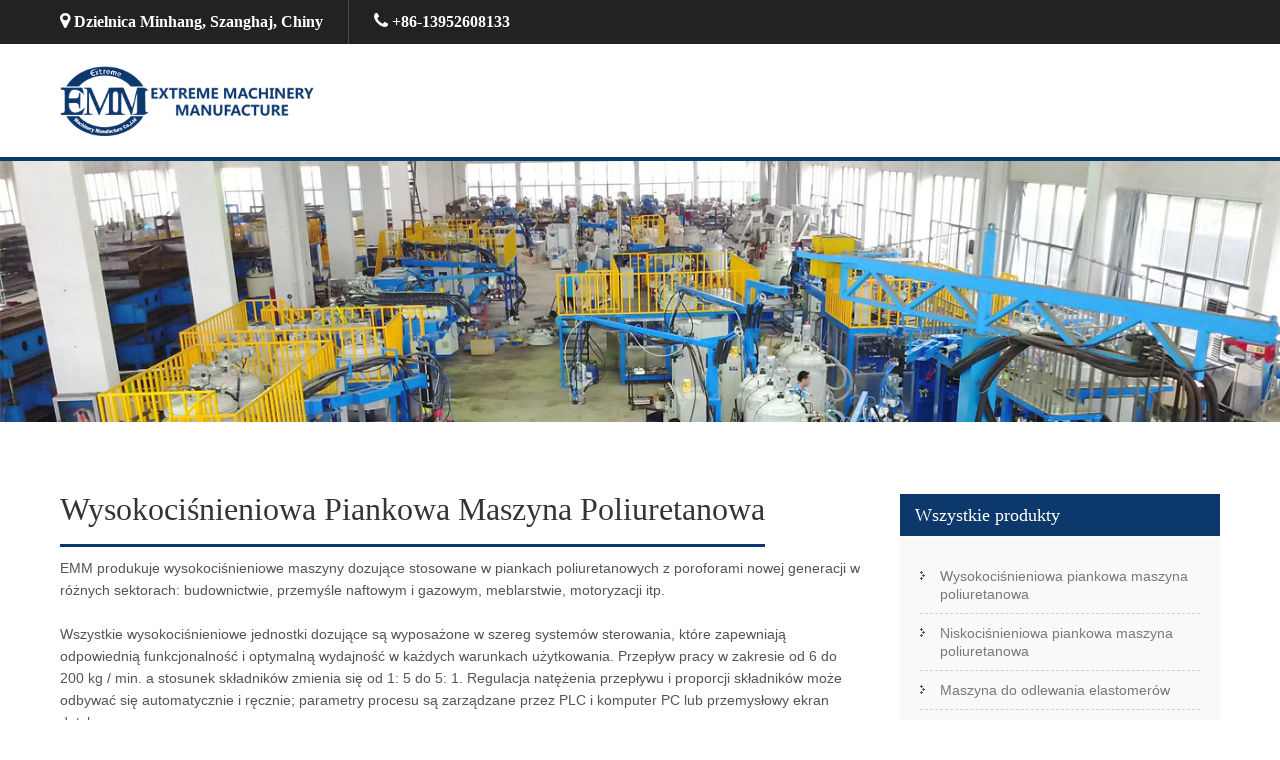

--- FILE ---
content_type: text/html; charset=UTF-8
request_url: https://pl.topchinamachine.com/products/polyurethane-high-pressure-foaming-machine
body_size: 18519
content:
<!DOCTYPE html><html lang="pl-PL" prefix="og: http://ogp.me/ns#"><head><script data-no-optimize="1" type="957490697bfb41e353cc2c35-text/javascript">var litespeed_docref=sessionStorage.getItem("litespeed_docref");litespeed_docref&&(Object.defineProperty(document,"referrer",{get:function(){return litespeed_docref}}),sessionStorage.removeItem("litespeed_docref"));</script><meta charset="UTF-8"><link data-optimized="2" rel="stylesheet" href="https://www.topchinamachine.com/wp-content/litespeed/css/2653985172b39ce36686217f55c12d31.css?ver=28c75" /><meta name="SKYPE_TOOLBAR" content="SKYPE_TOOLBAR_PARSER_COMPATIBLE"><meta name="viewport" content="width=device-width"> <!--[if lt IE 9]> <script type="text/javascript" src="https://pl.topchinamachine.com/wp-content/themes/skt-build-pro/js/html5.js"></script> <script data-cfasync="false" id="ao_optimized_gfonts_config" type="text/javascript">WebFontConfig={google:{families:["Roboto Condensed:400,300,300italic,400italic,700","Lato:400,100,100italic,300,300italic,400italic,700,700italic,900,900italic","PT Sans:400,400italic,700,700italic","Raleway:400,100,200,300,500,600,700,900,800","Pontano Sans:cyrillic,arabic,bengali,cyrillic,cyrillic-ext,devanagari,greek,greek-ext,gujarati,hebrew,latin-ext,tamil,telugu,thai,vietnamese,latin","Roboto Condensed:cyrillic,arabic,bengali,cyrillic,cyrillic-ext,devanagari,greek,greek-ext,gujarati,hebrew,latin-ext,tamil,telugu,thai,vietnamese,latin","Roboto Condensed:cyrillic,arabic,bengali,cyrillic,cyrillic-ext,devanagari,greek,greek-ext,gujarati,hebrew,latin-ext,tamil,telugu,thai,vietnamese,latin","Roboto Condensed:cyrillic,arabic,bengali,cyrillic,cyrillic-ext,devanagari,greek,greek-ext,gujarati,hebrew,latin-ext,tamil,telugu,thai,vietnamese,latin","Roboto Condensed:cyrillic,arabic,bengali,cyrillic,cyrillic-ext,devanagari,greek,greek-ext,gujarati,hebrew,latin-ext,tamil,telugu,thai,vietnamese,latin"] },classes:false, events:false, timeout:1500};</script><link rel="stylesheet" href="https://pl.topchinamachine.com/wp-content/themes/skt-build-pro/css/ie.css" type="text/css" media="all" /> <![endif]--><title>Chiny Pianki wysokiego ciśnienia poliuretanu na sprzedaż - Topchinamachine.com</title><link rel="canonical" href="https://pl.topchinamachine.com/products/polyurethane-high-pressure-foaming-machine" /><meta property="og:locale" content="pl_PL" /><meta property="og:type" content="object" /><meta property="og:title" content="Chiny Pianki wysokiego ciśnienia poliuretanu na sprzedaż - Topchinamachine.com" /><meta property="og:description" content="EMM produces high-pressure dosing machines used for polyurethane foam applications with next-generation blowing agents in various sectors: construction, oil &amp; gas, furnishing, automotive, etc.&nbsp;All the high-pressure dosing units are equipped with a series of control systems capable of ensuring proper functionality and optimum performances in any condition of use. The flow of work ranging from 6 to 200 kg/min. and the component ratio varies from 1:5 to 5:1. Adjusting the flow rate and the component ratio can be done both automatically and manually; the process parameters are managed by a PLC and a PC or industrial Touch Screen.&nbsp;Our eminent organization is engaged in offering its clients a quality proven range of Polyurethane Foaming Machine which is constructed in conformation to set industrial parameters to ensure excellent performance standards and longer service life. Owing to their sturdy design, compact size, easy installation and low maintenance, these Polyurethane Foaming Machines are sought after in diverse industry segments. These user friendly Polyurethane Foaming Machines are highly productive and appreciated for their lowest operating cost.&nbsp;High-pressure polyurethane processing. Today, high-pressure metering machines are the standard in many PUR processing applications. Depending on the plant configuration and the mixhead used, these modern metering machines allow processors to efficiently and economically produce the full range of rigid foams and flexible foams, as well as integral skin foams. The consistently modular construction offers processors more flexibility, also in the long term, if, for example, they later wish to expand production or combine with production plants." /><meta property="og:url" content="https://pl.topchinamachine.com/products/polyurethane-high-pressure-foaming-machine" /><meta property="og:site_name" content="Topchinamachine.com" /><meta name="twitter:card" content="summary_large_image" /><meta name="twitter:title" content="Chiny Pianki wysokiego ciśnienia poliuretanu na sprzedaż - Topchinamachine.com" /> <script type='application/ld+json'>{"@context":"http:\/\/schema.org","@type":"WebSite","@id":"#website","url":"https:\/\/pl.topchinamachine.com\/","name":"Topchinamachine.com","potentialAction":{"@type":"SearchAction","target":"https:\/\/pl.topchinamachine.com\/?s={search_term_string}","query-input":"required name=search_term_string"}}</script> <link rel='dns-prefetch' href='//www.topchinamachine.com' /><link href='https://ajax.googleapis.com' rel='preconnect' /> <script type="litespeed/javascript" data-src='https://pl.topchinamachine.com/wp-includes/js/jquery/jquery.js'></script> <script type="litespeed/javascript">window._wp_rp_static_base_url='https://wprp.zemanta.com/static/';window._wp_rp_wp_ajax_url="https://pl.topchinamachine.com/wp-admin/admin-ajax.php";window._wp_rp_plugin_version='3.6.4';window._wp_rp_post_id='259';window._wp_rp_num_rel_posts='10';window._wp_rp_thumbnails=!0;window._wp_rp_post_title='cyclopentane+high+pressure+foaming+machine+%2C+32kw+pu+foam+filling+machine';window._wp_rp_post_tags=['polyurethane+high+pressure+foa','products','foam','pu','hot','machin','polyurethan','tank','heater','technolog','water','air','high','sandwich','refriger','home','intern'];window._wp_rp_promoted_content=!0</script> <link rel="alternate" hreflang="en-US" href="https://www.topchinamachine.com/products/polyurethane-high-pressure-foaming-machine/"/><link rel="alternate" hreflang="af" href="https://af.topchinamachine.com/products/polyurethane-high-pressure-foaming-machine/"/><link rel="alternate" hreflang="sq" href="https://sq.topchinamachine.com/products/polyurethane-high-pressure-foaming-machine/"/><link rel="alternate" hreflang="ar" href="https://ar.topchinamachine.com/products/polyurethane-high-pressure-foaming-machine/"/><link rel="alternate" hreflang="hy" href="https://hy.topchinamachine.com/products/polyurethane-high-pressure-foaming-machine/"/><link rel="alternate" hreflang="az" href="https://az.topchinamachine.com/products/polyurethane-high-pressure-foaming-machine/"/><link rel="alternate" hreflang="eu" href="https://eu.topchinamachine.com/products/polyurethane-high-pressure-foaming-machine/"/><link rel="alternate" hreflang="bn-BD" href="https://bn.topchinamachine.com/products/polyurethane-high-pressure-foaming-machine/"/><link rel="alternate" hreflang="bs-BA" href="https://bs.topchinamachine.com/products/polyurethane-high-pressure-foaming-machine/"/><link rel="alternate" hreflang="bg-BG" href="https://bg.topchinamachine.com/products/polyurethane-high-pressure-foaming-machine/"/><link rel="alternate" hreflang="ca" href="https://ca.topchinamachine.com/products/polyurethane-high-pressure-foaming-machine/"/><link rel="alternate" hreflang="ceb" href="https://ceb.topchinamachine.com/products/polyurethane-high-pressure-foaming-machine/"/><link rel="alternate" hreflang="zh-CN" href="https://cn.topchinamachine.com/products/polyurethane-high-pressure-foaming-machine/"/><link rel="alternate" hreflang="zh-TW" href="https://tw.topchinamachine.com/products/polyurethane-high-pressure-foaming-machine/"/><link rel="alternate" hreflang="hr" href="https://hr.topchinamachine.com/products/polyurethane-high-pressure-foaming-machine/"/><link rel="alternate" hreflang="cs-CZ" href="https://cs.topchinamachine.com/products/polyurethane-high-pressure-foaming-machine/"/><link rel="alternate" hreflang="da-DK" href="https://da.topchinamachine.com/products/polyurethane-high-pressure-foaming-machine/"/><link rel="alternate" hreflang="nl-NL" href="https://nl.topchinamachine.com/products/polyurethane-high-pressure-foaming-machine/"/><link rel="alternate" hreflang="eo" href="https://eo.topchinamachine.com/products/polyurethane-high-pressure-foaming-machine/"/><link rel="alternate" hreflang="et" href="https://et.topchinamachine.com/products/polyurethane-high-pressure-foaming-machine/"/><link rel="alternate" hreflang="fi" href="https://fi.topchinamachine.com/products/polyurethane-high-pressure-foaming-machine/"/><link rel="alternate" hreflang="fr-FR" href="https://fr.topchinamachine.com/products/polyurethane-high-pressure-foaming-machine/"/><link rel="alternate" hreflang="gl-ES" href="https://gl.topchinamachine.com/products/polyurethane-high-pressure-foaming-machine/"/><link rel="alternate" hreflang="ka-GE" href="https://ka.topchinamachine.com/products/polyurethane-high-pressure-foaming-machine/"/><link rel="alternate" hreflang="de-DE" href="https://de.topchinamachine.com/products/polyurethane-high-pressure-foaming-machine/"/><link rel="alternate" hreflang="el" href="https://el.topchinamachine.com/products/polyurethane-high-pressure-foaming-machine/"/><link rel="alternate" hreflang="gu" href="https://gu.topchinamachine.com/products/polyurethane-high-pressure-foaming-machine/"/><link rel="alternate" hreflang="he-IL" href="https://he.topchinamachine.com/products/polyurethane-high-pressure-foaming-machine/"/><link rel="alternate" hreflang="hi-IN" href="https://hi.topchinamachine.com/products/polyurethane-high-pressure-foaming-machine/"/><link rel="alternate" hreflang="hu-HU" href="https://hu.topchinamachine.com/products/polyurethane-high-pressure-foaming-machine/"/><link rel="alternate" hreflang="is-IS" href="https://is.topchinamachine.com/products/polyurethane-high-pressure-foaming-machine/"/><link rel="alternate" hreflang="id-ID" href="https://id.topchinamachine.com/products/polyurethane-high-pressure-foaming-machine/"/><link rel="alternate" hreflang="it-IT" href="https://it.topchinamachine.com/products/polyurethane-high-pressure-foaming-machine/"/><link rel="alternate" hreflang="ja" href="https://ja.topchinamachine.com/products/polyurethane-high-pressure-foaming-machine/"/><link rel="alternate" hreflang="jv-ID" href="https://jv.topchinamachine.com/products/polyurethane-high-pressure-foaming-machine/"/><link rel="alternate" hreflang="kk" href="https://kk.topchinamachine.com/products/polyurethane-high-pressure-foaming-machine/"/><link rel="alternate" hreflang="km" href="https://km.topchinamachine.com/products/polyurethane-high-pressure-foaming-machine/"/><link rel="alternate" hreflang="ko-KR" href="https://ko.topchinamachine.com/products/polyurethane-high-pressure-foaming-machine/"/><link rel="alternate" hreflang="ckb" href="https://ku.topchinamachine.com/products/polyurethane-high-pressure-foaming-machine/"/><link rel="alternate" hreflang="lo" href="https://lo.topchinamachine.com/products/polyurethane-high-pressure-foaming-machine/"/><link rel="alternate" hreflang="lv" href="https://lv.topchinamachine.com/products/polyurethane-high-pressure-foaming-machine/"/><link rel="alternate" hreflang="lt-LT" href="https://lt.topchinamachine.com/products/polyurethane-high-pressure-foaming-machine/"/><link rel="alternate" hreflang="mk-MK" href="https://mk.topchinamachine.com/products/polyurethane-high-pressure-foaming-machine/"/><link rel="alternate" hreflang="ms-MY" href="https://ms.topchinamachine.com/products/polyurethane-high-pressure-foaming-machine/"/><link rel="alternate" hreflang="ml-IN" href="https://ml.topchinamachine.com/products/polyurethane-high-pressure-foaming-machine/"/><link rel="alternate" hreflang="mr" href="https://mr.topchinamachine.com/products/polyurethane-high-pressure-foaming-machine/"/><link rel="alternate" hreflang="mn" href="https://mn.topchinamachine.com/products/polyurethane-high-pressure-foaming-machine/"/><link rel="alternate" hreflang="ne-NP" href="https://ne.topchinamachine.com/products/polyurethane-high-pressure-foaming-machine/"/><link rel="alternate" hreflang="nn-NO" href="https://no.topchinamachine.com/products/polyurethane-high-pressure-foaming-machine/"/><link rel="alternate" hreflang="ps" href="https://ps.topchinamachine.com/products/polyurethane-high-pressure-foaming-machine/"/><link rel="alternate" hreflang="fa-IR" href="https://fa.topchinamachine.com/products/polyurethane-high-pressure-foaming-machine/"/><link rel="alternate" hreflang="pl-PL" href="https://pl.topchinamachine.com/products/polyurethane-high-pressure-foaming-machine"/><link rel="alternate" hreflang="pt-BR" href="https://pt.topchinamachine.com/products/polyurethane-high-pressure-foaming-machine/"/><link rel="alternate" hreflang="pa-IN" href="https://pa.topchinamachine.com/products/polyurethane-high-pressure-foaming-machine/"/><link rel="alternate" hreflang="ro-RO" href="https://ro.topchinamachine.com/products/polyurethane-high-pressure-foaming-machine/"/><link rel="alternate" hreflang="ru-RU" href="https://ru.topchinamachine.com/products/polyurethane-high-pressure-foaming-machine/"/><link rel="alternate" hreflang="sr-RS" href="https://sr.topchinamachine.com/products/polyurethane-high-pressure-foaming-machine/"/><link rel="alternate" hreflang="si-LK" href="https://si.topchinamachine.com/products/polyurethane-high-pressure-foaming-machine/"/><link rel="alternate" hreflang="sk-SK" href="https://sk.topchinamachine.com/products/polyurethane-high-pressure-foaming-machine/"/><link rel="alternate" hreflang="sl-SI" href="https://sl.topchinamachine.com/products/polyurethane-high-pressure-foaming-machine/"/><link rel="alternate" hreflang="es-MX" href="https://es.topchinamachine.com/products/polyurethane-high-pressure-foaming-machine/"/><link rel="alternate" hreflang="sv-SE" href="https://sv.topchinamachine.com/products/polyurethane-high-pressure-foaming-machine/"/><link rel="alternate" hreflang="tl" href="https://tl.topchinamachine.com/products/polyurethane-high-pressure-foaming-machine/"/><link rel="alternate" hreflang="ta-IN" href="https://ta.topchinamachine.com/products/polyurethane-high-pressure-foaming-machine/"/><link rel="alternate" hreflang="te" href="https://te.topchinamachine.com/products/polyurethane-high-pressure-foaming-machine/"/><link rel="alternate" hreflang="th" href="https://th.topchinamachine.com/products/polyurethane-high-pressure-foaming-machine/"/><link rel="alternate" hreflang="tr-TR" href="https://tr.topchinamachine.com/products/polyurethane-high-pressure-foaming-machine/"/><link rel="alternate" hreflang="uk" href="https://uk.topchinamachine.com/products/polyurethane-high-pressure-foaming-machine/"/><link rel="alternate" hreflang="ur" href="https://ur.topchinamachine.com/products/polyurethane-high-pressure-foaming-machine/"/><link rel="alternate" hreflang="uz-UZ" href="https://uz.topchinamachine.com/products/polyurethane-high-pressure-foaming-machine/"/><link rel="alternate" hreflang="vi" href="https://vi.topchinamachine.com/products/polyurethane-high-pressure-foaming-machine/"/><link rel="alternate" hreflang="cy" href="https://cy.topchinamachine.com/products/polyurethane-high-pressure-foaming-machine/"/> <script type="litespeed/javascript">jQuery(window).load(function(){jQuery('#slider').nivoSlider({effect:'fade',animSpeed:500,pauseTime:4000,directionNav:!0,controlNav:!0,pauseOnHover:!1,})});jQuery(document).ready(function(){jQuery('.link').on('click',function(event){var $this=jQuery(this);if($this.hasClass('clicked')){$this.removeAttr('style').removeClass('clicked')}else{$this.css('background','#7fc242').addClass('clicked')}})})</script> <style>body, .price-table{font-family:'Pontano Sans', sans-serif;}body, .contact-form-section .address,  .accordion-box .acc-content{color:#555555;}body{font-size:14px}.logo h1 {font-family:Roboto Condensed;color:#222222;font-size:30px}.tagline{color:#828181;}.sitenav ul li:hover > ul{background-color:#ffffff;}.logo h1 span, .slide_info h2 span, h2.section_title span, #wrapperthree .one_half.last_column h2 span{color:#0d386c;}.sitenav{border-color:1;}.sitenav ul li ul li{border-color:#e7e6e6;}.sitenav ul{font-family:'Roboto Condensed', sans-serif;font-size:15px}.sitenav ul li a{color:#1d1d1d;}.sitenav ul li a:hover, .sitenav ul li.current_page_item a, .sitenav ul li.current_page_item ul li a:hover, .sitenav ul li.current-menu-ancestor a.parent{ color:#0d386c;}h2.section_title{ font-family:Roboto Condensed; font-size:32px; color:#373636; border-color:#dddddd}.time-table, .services-col, .services-col h2, .teammember-list h4, .teammember-padding, .member-desination, .client-say, h1.entry-title, h1.page-title{border-color: #0d386c}.wrap_one img{background-color:#f9f9f9; border-color:#e6e5e5; }a, .services-wrap a:hover, .tabs-wrapper ul.tabs li a, .slide_toggle a{color:#0d386c;}a:hover, .services-wrap a, .tabs-wrapper ul.tabs li a:hover, .slide_toggle a:hover{color:#272727;}.cols-3 h5{color:#ffffff; font-size:26px; }.cols-3{color:#8e8d8d;}.copyright-txt{color:#ffffff}.design-by{color:#ffffff}.header{background-color:#ffffff; border-color:#0d386c;}#slider{ border-color:#0d386c;}.headertop{background-color:#222222; color:#ffffff;}.headertop .left a{color:#ffffff;}.headertop .left span{border-color:#4a4a4a;}#wrapOne{background-color:#f9f9f9;}#wrapTwo{background-color:#ffffff;}.social-icons a{ background-color:#ffffff; color:#232323; border-radius:0%;}.social-icons a:hover{ background-color:#0d386c; color:#232323; }.filter-title h3 span{color:#262626;}.button, #commentform input#submit, input.search-submit, .post-password-form input[type=submit], p.read-more a, .accordion-box h2:before, .pagination ul li span, .pagination ul li a, .headertop .right a, .wpcf7 form input[type='submit']{background-color:#0d386c; color:#ffffff; }.button:hover, #commentform input#submit:hover, input.search-submit:hover, .post-password-form input[type=submit]:hover, p.read-more a:hover, .pagination ul li .current, .pagination ul li a:hover,.headertop .right a:hover, .wpcf7 form input[type='submit']:hover{background-color:#424242; color:#ffffff;}h3.widget-title{background-color:#0d386c; color:#ffffff;}#footer-wrapper{background-color:#171717; }.cols-3 h5, ul.recent-post li, ul.recent-post li img{border-color:#3f3f3f;}.phone-no span, .phone-no a:hover, .cols-3 h5 span, .widget-column-2 ul li a:hover, .widget-column-2 ul li.current_page_item a{color:#ffffff; }.phone-no a{color:#8e8d8d; }.copyright-wrapper{background-color:#000000;}.photobooth .gallery ul li:hover{ background:#0d386c;}.freeconsultant{background-color:rgba(0,0,0,0.5);}.freeconsultant i{ font-size:100px; color:#ffffff;}.freeconsultant{ border-color:#ffffff;}.nivo-controlNav a{background-color:#ffffff}.nivo-controlNav a.active{background-color:#0d386c}.nivo-controlNav a{border-color:#ffffff}#sidebar ul li a{color:#78797c; border-bottom:1px dashed #d0cfcf}#sidebar ul li a:hover{color:#0d386c; }.slide_info h2{ font-family:Roboto Condensed; color:#ffffff; font-size:27px;}.slide_info p{font-family:Roboto Condensed; color:#ffffff; font-size:14px;}.copyright-wrapper a{ color: #ffffff; }.copyright-wrapper a:hover{ color: #ffffff; }.teammember-list h4, .member-desination, .teammember-list p{ color:#212121; }.services-col p, .teammember-list p{font-size:15px}.services-col p, .teammember-list h4, .member-desination, .teammember-list p{font-family:'Roboto Condensed', sans-serif;}.team-thumb-icons{background-color:#0d386c;}.testimonials-wrap .owl-next, .testimonials-wrap .owl-prev, .owl-prev, .owl-next{background-color:#5c5c5c;}.testimonials-wrap .owl-next:hover, .testimonials-wrap .owl-prev:hover, .owl-prev:hover, .owl-next:hover{background-color:#0d386c;}.member-social-icon a{background:#ffffff;}.member-social-icon a{color:#222222; }.teammember-content{background-color:#f7f6f6;}.member-social-icon a:hover{ color:#0d386c; }iframe{ border:1px solid #e5e5e4; }aside.widget{ background-color:#f9f9f9; }.view-all-btn a{ border:1px solid Read More; border-left:5px solid Read More; }.view-all-btn a:hover{ border-color:#0d386c; }.toggle a{ background-color:#0d386c; }#testimonials ul li .tm_description{background-color: #f8f8f8; }ol.nav-numbers li a{background-color: #464d51; border:2px solid #464d51; }ol.nav-numbers li.active a{background-color: #ffffff; border:2px solid #464d51; }@media screen and (max-width: 1169px){.header .header-inner .nav{background-color: #272727;}}h1{font-family:Roboto Condensed; font-size:32px; color:#343434;}h2{font-family:Roboto Condensed; font-size:20px; color:#343434;}h3{font-family:Roboto Condensed; font-size:18px; color:#272727;}h4{font-family:Roboto Condensed; font-size:22px; color:#343434;}h5{font-family:Roboto Condensed; font-size:20px; color:#343434;}h6{font-family:Roboto Condensed; font-size:16px; color:#343434;}.services-wrap .one_third h2{ color:#000000; }.services-wrap .one_third:hover h2{ color:#000000; }.services-wrap .one_third h2 span{ color:#000000; }.services-wrap .one_third{ border-color:#f2f1f1; }.services-wrap .one_third:hover{background-color:#ffffff; border-color:#0d386c; }.ReadMore{background-color:#262626; color:#ffffff !important; }#wrapperthree .tabs-wrapper ul.tabs li a{background-color:#e5e3e3;}#wrapperthree .tabs-wrapper ul.tabs li a.selected{background-color:#0d386c; color:#343433;}#wrapperthree .tabs-wrapper .tab-content{border-color:#0d386c;}#wrapperthree .tabs-wrapper .tab-content img{border-color:#eceaea;}#wrapperthree .one_half.last_column{border-color:#e7e7e7;}#wrapperthree .one_half.last_column h2{border-color:#f0efef;}#wrapperthree .one_half.last_column{border-bottom-color:#0d386c;}.photobooth .filter-gallery{background-color:#262626;}.photobooth .filter-gallery ul li a{color:#ffffff; border-color:#383838;}.photobooth .filter-gallery ul li.current a, .photobooth .filter-gallery ul li a:hover{color:#262626;}.news-box{background-color:#ffffff; border-color:#0d386c;}.news-box .morebutton{background-color:#0d386c; color:#ffffff;}.news-box .morebutton:hover{background-color:#424242; color:#ffffff;}.news h3:hover{color:#0d386c;}.logo img{height:70px;}</style><style type="text/css"></style><link rel="icon" href="https://pl.topchinamachine.com/wp-content/uploads/cropped-Logo-512-32x32.png" sizes="32x32" /><link rel="icon" href="https://pl.topchinamachine.com/wp-content/uploads/cropped-Logo-512-192x192.png" sizes="192x192" /><link rel="apple-touch-icon-precomposed" href="https://pl.topchinamachine.com/wp-content/uploads/cropped-Logo-512-180x180.png" /><meta name="msapplication-TileImage" content="https://pl.topchinamachine.com/wp-content/uploads/cropped-Logo-512-270x270.png" /> <script type="litespeed/javascript" data-src="https://www.googletagmanager.com/gtag/js?id=G-9W1XG5LS6C"></script> <script type="litespeed/javascript">window.dataLayer=window.dataLayer||[];function gtag(){dataLayer.push(arguments)}
gtag('js',new Date());gtag('config','G-9W1XG5LS6C')</script> <script data-cfasync="false" id="ao_optimized_gfonts_webfontloader" type="text/javascript">(function() {var wf = document.createElement('script');wf.src='https://ajax.googleapis.com/ajax/libs/webfont/1/webfont.js';wf.type='text/javascript';wf.async='true';var s=document.getElementsByTagName('script')[0];s.parentNode.insertBefore(wf, s);})();</script></head><body class="archive category category-polyurethane-high-pressure-foaming-machine category-4 translatepress-pl_PL group-blog"><div class="headertop"><div class="container"><div class="left"><div class="left"><i class="fa fa-map-marker"></i> Dzielnica Minhang, Szanghaj, Chiny<span><i class="fa fa-phone"></i> +86-13952608133</span></div></div><div class="right"><script type="litespeed/javascript" data-src="https://cdn.jsdelivr.net/gh/bizez/formjs/right.js"></script> </div><div class="clear"></div></div></div><div class="header"><div class="container"><div class="logo"> <a href="https://pl.topchinamachine.com"> <img data-lazyloaded="1" src="[data-uri]" width="359" height="100" data-src="https://pl.topchinamachine.com/wp-content/uploads/new-logo_100.png" > <span class="tagline"></span> </a></div><div class="header_right"><div class="toggle"> <a class="toggleMenu" href="#"> Menu </a></div><div class="sitenav"><div class="menu-nav-container"><ul id="menu-nav" class="menu"><li id="menu-item-143" class="menu-item menu-item-type-custom menu-item-object-custom menu-item-143"><a href="https://www.topchinamachine.com/">Dom</a></li><li id="menu-item-144" class="menu-item menu-item-type-post_type menu-item-object-page menu-item-has-children menu-item-144"><a href="https://pl.topchinamachine.com/about-us.html">O nas</a><ul class="sub-menu"><li id="menu-item-146" class="menu-item menu-item-type-post_type menu-item-object-page menu-item-146"><a href="https://pl.topchinamachine.com/our-certificate.html">Nasz certyfikat</a></li><li id="menu-item-148" class="menu-item menu-item-type-post_type menu-item-object-page menu-item-148"><a href="https://pl.topchinamachine.com/our-factory.html">Nasz zakład</a></li><li id="menu-item-578" class="menu-item menu-item-type-post_type menu-item-object-page menu-item-578"><a href="https://pl.topchinamachine.com/customer-visit.html">Wizyta klienta</a></li></ul></li><li id="menu-item-149" class="menu-item menu-item-type-taxonomy menu-item-object-category current-category-ancestor current-menu-ancestor current-menu-parent current-category-parent menu-item-has-children menu-item-149"><a href="https://pl.topchinamachine.com/products">Produkty</a><ul class="sub-menu"><li id="menu-item-172" class="menu-item menu-item-type-taxonomy menu-item-object-category current-menu-item menu-item-172"><a href="https://pl.topchinamachine.com/products/polyurethane-high-pressure-foaming-machine">Wysokociśnieniowa piankowa maszyna poliuretanowa</a></li><li id="menu-item-173" class="menu-item menu-item-type-taxonomy menu-item-object-category menu-item-173"><a href="https://pl.topchinamachine.com/products/polyurethane-low-pressure-foaming-machine">Niskociśnieniowa piankowa maszyna poliuretanowa</a></li><li id="menu-item-170" class="menu-item menu-item-type-taxonomy menu-item-object-category menu-item-170"><a href="https://pl.topchinamachine.com/products/elastomer-casting-machine">Maszyna do odlewania elastomerów</a></li><li id="menu-item-169" class="menu-item menu-item-type-taxonomy menu-item-object-category menu-item-169"><a href="https://pl.topchinamachine.com/products/blending-machine">Maszyna do mieszania</a></li><li id="menu-item-171" class="menu-item menu-item-type-taxonomy menu-item-object-category menu-item-171"><a href="https://pl.topchinamachine.com/products/molding-machine">Maszyna do formowania</a></li><li id="menu-item-167" class="menu-item menu-item-type-taxonomy menu-item-object-category menu-item-167"><a href="https://pl.topchinamachine.com/products/all-kinds-of-production-line">Wszystkie rodzaje linii produkcyjnej</a></li><li id="menu-item-539" class="menu-item menu-item-type-taxonomy menu-item-object-category menu-item-539"><a href="https://pl.topchinamachine.com/products/peripheral-equipment">Sprzęt peryferyjny</a></li></ul></li><li id="menu-item-145" class="menu-item menu-item-type-post_type menu-item-object-page menu-item-145"><a href="https://pl.topchinamachine.com/application.html">Podanie</a></li><li id="menu-item-163" class="menu-item menu-item-type-taxonomy menu-item-object-category menu-item-163"><a href="https://pl.topchinamachine.com/videos">Filmy wideo</a></li><li id="menu-item-156" class="menu-item menu-item-type-post_type menu-item-object-page menu-item-156"><a href="https://pl.topchinamachine.com/service.html">Usługa</a></li><li id="menu-item-157" class="menu-item menu-item-type-post_type menu-item-object-page menu-item-157"><a href="https://pl.topchinamachine.com/faq.html">FAQ</a></li><li id="menu-item-162" class="menu-item menu-item-type-post_type menu-item-object-page menu-item-162"><a href="https://pl.topchinamachine.com/contact-us.html">Skontaktuj się z nami</a></li></ul></div><div class="clear"></div></div></div><div class="clear"></div></div></div><div class="innerbanner"> <img data-lazyloaded="1" src="[data-uri]" width="1400" height="285" data-src="https://pl.topchinamachine.com/wp-content/uploads/head-bg003.jpg" alt=""></div><style></style><div class="content-area"><div class="middle-align"><div class="site-main singleright" id="sitemain"><header class="page-header"><h1 class="page-title">Wysokociśnieniowa piankowa maszyna poliuretanowa</h1><div class="taxonomy-description"><p>EMM produkuje wysokociśnieniowe maszyny dozujące stosowane w piankach poliuretanowych z poroforami nowej generacji w różnych sektorach: budownictwie, przemyśle naftowym i gazowym, meblarstwie, motoryzacji itp.</p><p>&nbsp;</p><p>Wszystkie wysokociśnieniowe jednostki dozujące są wyposażone w szereg systemów sterowania, które zapewniają odpowiednią funkcjonalność i optymalną wydajność w każdych warunkach użytkowania. Przepływ pracy w zakresie od 6 do 200 kg / min. a stosunek składników zmienia się od 1: 5 do 5: 1. Regulacja natężenia przepływu i proporcji składników może odbywać się automatycznie i ręcznie; parametry procesu są zarządzane przez PLC i komputer PC lub przemysłowy ekran dotykowy.</p><p>&nbsp;</p><p>Nasza wybitna organizacja angażuje się w oferowanie klientom sprawdzonej jakości piany poliuretanowej skonstruowanej zgodnie z ustalonymi parametrami przemysłowymi, aby zapewnić doskonałe standardy wydajności i dłuższą żywotność. Dzięki solidnej konstrukcji, kompaktowym rozmiarom, łatwej instalacji i niewielkiej konserwacji, te piany poliuretanowe są poszukiwane w różnych segmentach przemysłu. Te przyjazne dla użytkownika piany poliuretanowe są wysoce produktywne i doceniane za najniższe koszty operacyjne.</p><p>&nbsp;</p><p>Wysokociśnieniowe przetwarzanie poliuretanu. Obecnie wysokociśnieniowe maszyny dozujące są standardem w wielu aplikacjach do przetwarzania PUR. W zależności od konfiguracji instalacji i zastosowanej głowicy, te nowoczesne maszyny dozujące umożliwiają wydajne i ekonomiczne wytwarzanie pełnego asortymentu sztywnych pianek i elastycznych pianek, a także integralnych pianek. Konsekwentnie modułowa konstrukcja oferuje procesorom większą elastyczność, również w długim okresie, jeśli na przykład chcą później rozszerzyć produkcję lub połączyć ją z zakładami produkcyjnymi.</p></div></header><div class='cvp-replayout blog-post-repeat'><div class="pt-cv-wrapper"><div class="pt-cv-view pt-cv-grid pt-cv-colsys pt-cv-sharp-buttons" id="pt-cv-view-75bad5578q"><div data-id="pt-cv-page-1" class="pt-cv-page" data-cvc="3"><div class="col-md-4 col-sm-6 col-xs-12 pt-cv-content-item pt-cv-1-col"  data-pid="259"><div class='pt-cv-ifield'><a href="https://pl.topchinamachine.com/cyclopentane-high-pressure-foaming-machine-32kw-pu-foam-filling-machine.html" class="_self pt-cv-href-thumbnail pt-cv-thumb-default cvplbd" target="_self" ><img data-lazyloaded="1" src="[data-uri]" width="300" height="225" data-src="https://pl.topchinamachine.com/wp-content/uploads/Cyclopentane-high-pu-foam-machine-300x225.jpg" class="pt-cv-thumbnail img-thumbnail" alt="Maszyna do piany o wysokiej zawartości pianki Cyclopentane" data-srcset="https://pl.topchinamachine.com/wp-content/uploads/Cyclopentane-high-pu-foam-machine-300x225.jpg 300w, https://pl.topchinamachine.com/wp-content/uploads/Cyclopentane-high-pu-foam-machine-768x576.jpg 768w, https://pl.topchinamachine.com/wp-content/uploads/Cyclopentane-high-pu-foam-machine.jpg 800w" data-sizes="(max-width: 300px) 100vw, 300px" /></a><h4 class="pt-cv-title"><a href="https://pl.topchinamachine.com/cyclopentane-high-pressure-foaming-machine-32kw-pu-foam-filling-machine.html" class="_self cvplbd" target="_self" >Maszyna do spieniania wysokoprężnych cyklopentan, maszyna do napełniania pianki pu 32kw</a></h4></div></div><div class="col-md-4 col-sm-6 col-xs-12 pt-cv-content-item pt-cv-1-col"  data-pid="256"><div class='pt-cv-ifield'><a href="https://pl.topchinamachine.com/high-pressure-foaming-machinepolyurethane-foam-pouring-machinepu-foam-injecting-showcases-making-machine.html" class="_self pt-cv-href-thumbnail pt-cv-thumb-default cvplbd" target="_self" ><img data-lazyloaded="1" src="[data-uri]" width="300" height="225" data-src="https://pl.topchinamachine.com/wp-content/uploads/pu-foaming-injecting-showcases-making-machine-1-300x225.jpg" class="pt-cv-thumbnail img-thumbnail" alt="pu maszyna do produkcji wstrzykiwania piany gabloty" data-srcset="https://pl.topchinamachine.com/wp-content/uploads/pu-foaming-injecting-showcases-making-machine-1-300x225.jpg 300w, https://pl.topchinamachine.com/wp-content/uploads/pu-foaming-injecting-showcases-making-machine-1-768x576.jpg 768w, https://pl.topchinamachine.com/wp-content/uploads/pu-foaming-injecting-showcases-making-machine-1.jpg 800w" data-sizes="(max-width: 300px) 100vw, 300px" /></a><h4 class="pt-cv-title"><a href="https://pl.topchinamachine.com/high-pressure-foaming-machinepolyurethane-foam-pouring-machinepu-foam-injecting-showcases-making-machine.html" class="_self cvplbd" target="_self" >maszyna do spieniania pod wysokim ciśnieniem, maszyna do nalewania pianki poliuretanowej, maszyna do wytwarzania pianki wtryskowej</a></h4></div></div><div class="col-md-4 col-sm-6 col-xs-12 pt-cv-content-item pt-cv-1-col"  data-pid="253"><div class='pt-cv-ifield'><a href="https://pl.topchinamachine.com/refrigerator-polyurethane-cyclopentane-injection-molding-machine.html" class="_self pt-cv-href-thumbnail pt-cv-thumb-default cvplbd" target="_self" ><img data-lazyloaded="1" src="[data-uri]" width="300" height="225" data-src="https://pl.topchinamachine.com/wp-content/uploads/cyclopentane-injection-molding-machine-300x225.jpg" class="pt-cv-thumbnail img-thumbnail" alt="wtryskarka do cyklopentanu" data-srcset="https://pl.topchinamachine.com/wp-content/uploads/cyclopentane-injection-molding-machine-300x225.jpg 300w, https://pl.topchinamachine.com/wp-content/uploads/cyclopentane-injection-molding-machine-768x576.jpg 768w, https://pl.topchinamachine.com/wp-content/uploads/cyclopentane-injection-molding-machine.jpg 800w" data-sizes="(max-width: 300px) 100vw, 300px" /></a><h4 class="pt-cv-title"><a href="https://pl.topchinamachine.com/refrigerator-polyurethane-cyclopentane-injection-molding-machine.html" class="_self cvplbd" target="_self" >Wtryskarka do chłodziarki z poliuretanem cyklopentanem</a></h4></div></div><div class="col-md-4 col-sm-6 col-xs-12 pt-cv-content-item pt-cv-1-col"  data-pid="250"><div class='pt-cv-ifield'><a href="https://pl.topchinamachine.com/low-cost-cyclopentane-high-pressure-foaming-machine-supplier.html" class="_self pt-cv-href-thumbnail pt-cv-thumb-default cvplbd" target="_self" ><img data-lazyloaded="1" src="[data-uri]" width="300" height="225" data-src="https://pl.topchinamachine.com/wp-content/uploads/polyurethane-high-pressure-machine-pu-foam-machine-1-300x225.jpg" class="pt-cv-thumbnail img-thumbnail" alt="Maszyna do pianki poliuretanowej o wysokim ciśnieniu" data-srcset="https://pl.topchinamachine.com/wp-content/uploads/polyurethane-high-pressure-machine-pu-foam-machine-1-300x225.jpg 300w, https://pl.topchinamachine.com/wp-content/uploads/polyurethane-high-pressure-machine-pu-foam-machine-1-768x576.jpg 768w, https://pl.topchinamachine.com/wp-content/uploads/polyurethane-high-pressure-machine-pu-foam-machine-1.jpg 800w" data-sizes="(max-width: 300px) 100vw, 300px" /></a><h4 class="pt-cv-title"><a href="https://pl.topchinamachine.com/low-cost-cyclopentane-high-pressure-foaming-machine-supplier.html" class="_self cvplbd" target="_self" >tani producent maszyn do spieniania z wysokim ciśnieniem cyklopentanu</a></h4></div></div><div class="col-md-4 col-sm-6 col-xs-12 pt-cv-content-item pt-cv-1-col"  data-pid="247"><div class='pt-cv-ifield'><a href="https://pl.topchinamachine.com/pu-cyclopentane-high-pressure-foam-machine.html" class="_self pt-cv-href-thumbnail pt-cv-thumb-default cvplbd" target="_self" ><img data-lazyloaded="1" src="[data-uri]" width="300" height="225" data-src="https://pl.topchinamachine.com/wp-content/uploads/PU-Cyclopentane-High-Pressure-Foam-Machine-300x225.jpg" class="pt-cv-thumbnail img-thumbnail" alt="Maszyna do pianki wysokoprężnej z cyklopentanem" data-srcset="https://pl.topchinamachine.com/wp-content/uploads/PU-Cyclopentane-High-Pressure-Foam-Machine-300x225.jpg 300w, https://pl.topchinamachine.com/wp-content/uploads/PU-Cyclopentane-High-Pressure-Foam-Machine-768x576.jpg 768w, https://pl.topchinamachine.com/wp-content/uploads/PU-Cyclopentane-High-Pressure-Foam-Machine.jpg 800w" data-sizes="(max-width: 300px) 100vw, 300px" /></a><h4 class="pt-cv-title"><a href="https://pl.topchinamachine.com/pu-cyclopentane-high-pressure-foam-machine.html" class="_self cvplbd" target="_self" >Maszyna do pianki wysokoprężnej typu PU cyclopentane</a></h4></div></div><div class="col-md-4 col-sm-6 col-xs-12 pt-cv-content-item pt-cv-1-col"  data-pid="242"><div class='pt-cv-ifield'><a href="https://pl.topchinamachine.com/cyclopentane-high-pressure-foaming-machine-refrigeratorsolar-heater.html" class="_self pt-cv-href-thumbnail pt-cv-thumb-default cvplbd" target="_self" ><img data-lazyloaded="1" src="[data-uri]" width="300" height="225" data-src="https://pl.topchinamachine.com/wp-content/uploads/high-pressure-foaming-machine-for-solar-heater-300x225.jpg" class="pt-cv-thumbnail img-thumbnail" alt="maszyna do spieniania pod wysokim ciśnieniem do podgrzewacza solarnego" data-srcset="https://pl.topchinamachine.com/wp-content/uploads/high-pressure-foaming-machine-for-solar-heater-300x225.jpg 300w, https://pl.topchinamachine.com/wp-content/uploads/high-pressure-foaming-machine-for-solar-heater-768x576.jpg 768w, https://pl.topchinamachine.com/wp-content/uploads/high-pressure-foaming-machine-for-solar-heater.jpg 800w" data-sizes="(max-width: 300px) 100vw, 300px" /></a><h4 class="pt-cv-title"><a href="https://pl.topchinamachine.com/cyclopentane-high-pressure-foaming-machine-refrigeratorsolar-heater.html" class="_self cvplbd" target="_self" >Wysokociśnieniowe urządzenie do spieniania cyklopentanu do lodówki, podgrzewacza solarnego</a></h4></div></div><div class="col-md-4 col-sm-6 col-xs-12 pt-cv-content-item pt-cv-1-col"  data-pid="239"><div class='pt-cv-ifield'><a href="https://pl.topchinamachine.com/cyclopentane-high-pressure-foaming-machine-refrigerator.html" class="_self pt-cv-href-thumbnail pt-cv-thumb-default cvplbd" target="_self" ><img data-lazyloaded="1" src="[data-uri]" width="300" height="225" data-src="https://pl.topchinamachine.com/wp-content/uploads/machine-for-refrigerator-300x225.jpg" class="pt-cv-thumbnail img-thumbnail" alt="maszyna do lodówki" data-srcset="https://pl.topchinamachine.com/wp-content/uploads/machine-for-refrigerator-300x225.jpg 300w, https://pl.topchinamachine.com/wp-content/uploads/machine-for-refrigerator-768x576.jpg 768w, https://pl.topchinamachine.com/wp-content/uploads/machine-for-refrigerator.jpg 800w" data-sizes="(max-width: 300px) 100vw, 300px" /></a><h4 class="pt-cv-title"><a href="https://pl.topchinamachine.com/cyclopentane-high-pressure-foaming-machine-refrigerator.html" class="_self cvplbd" target="_self" >wysokoprężne urządzenie do spieniania cyklopentanu do lodówki</a></h4></div></div><div class="col-md-4 col-sm-6 col-xs-12 pt-cv-content-item pt-cv-1-col"  data-pid="236"><div class='pt-cv-ifield'><a href="https://pl.topchinamachine.com/china-cyclopentane-high-pressure-foaming-machine-for-sale.html" class="_self pt-cv-href-thumbnail pt-cv-thumb-default cvplbd" target="_self" ><img data-lazyloaded="1" src="[data-uri]" width="300" height="225" data-src="https://pl.topchinamachine.com/wp-content/uploads/high-pressure-pu-injection-machine-300x225.jpg" class="pt-cv-thumbnail img-thumbnail" alt="maszyna wtryskowa wysokiego ciśnienia" data-srcset="https://pl.topchinamachine.com/wp-content/uploads/high-pressure-pu-injection-machine-300x225.jpg 300w, https://pl.topchinamachine.com/wp-content/uploads/high-pressure-pu-injection-machine-768x576.jpg 768w, https://pl.topchinamachine.com/wp-content/uploads/high-pressure-pu-injection-machine.jpg 800w" data-sizes="(max-width: 300px) 100vw, 300px" /></a><h4 class="pt-cv-title"><a href="https://pl.topchinamachine.com/china-cyclopentane-high-pressure-foaming-machine-for-sale.html" class="_self cvplbd" target="_self" >Sprzedaż maszyny do spieniarek wysokociśnieniowych na bazie cyklopentanu</a></h4></div></div><div class="col-md-4 col-sm-6 col-xs-12 pt-cv-content-item pt-cv-1-col"  data-pid="231"><div class='pt-cv-ifield'><a href="https://pl.topchinamachine.com/high-pressure-foam-machine-cyclopentane.html" class="_self pt-cv-href-thumbnail pt-cv-thumb-default cvplbd" target="_self" ><img data-lazyloaded="1" src="[data-uri]" width="300" height="225" data-src="https://pl.topchinamachine.com/wp-content/uploads/High-Pressure-Foam-Machine-With-Cyclopentane-300x225.jpg" class="pt-cv-thumbnail img-thumbnail" alt="Piana wysokociśnieniowa z cyklopentanem " data-srcset="https://pl.topchinamachine.com/wp-content/uploads/High-Pressure-Foam-Machine-With-Cyclopentane-300x225.jpg 300w, https://pl.topchinamachine.com/wp-content/uploads/High-Pressure-Foam-Machine-With-Cyclopentane-768x576.jpg 768w, https://pl.topchinamachine.com/wp-content/uploads/High-Pressure-Foam-Machine-With-Cyclopentane.jpg 800w" data-sizes="(max-width: 300px) 100vw, 300px" /></a><h4 class="pt-cv-title"><a href="https://pl.topchinamachine.com/high-pressure-foam-machine-cyclopentane.html" class="_self cvplbd" target="_self" >maszyna do piany o wysokim ciśnieniu z cyklopentanem</a></h4></div></div><div class="col-md-4 col-sm-6 col-xs-12 pt-cv-content-item pt-cv-1-col"  data-pid="228"><div class='pt-cv-ifield'><a href="https://pl.topchinamachine.com/cyclopentane-high-pressure-foaming-machine.html" class="_self pt-cv-href-thumbnail pt-cv-thumb-default cvplbd" target="_self" ><img data-lazyloaded="1" src="[data-uri]" width="300" height="225" data-src="https://pl.topchinamachine.com/wp-content/uploads/New-High-Pressure-Polyurethane-machine-300x225.jpg" class="pt-cv-thumbnail img-thumbnail" alt="Nowa wysokociśnieniowa maszyna poliuretanowa" data-srcset="https://pl.topchinamachine.com/wp-content/uploads/New-High-Pressure-Polyurethane-machine-300x225.jpg 300w, https://pl.topchinamachine.com/wp-content/uploads/New-High-Pressure-Polyurethane-machine-768x576.jpg 768w, https://pl.topchinamachine.com/wp-content/uploads/New-High-Pressure-Polyurethane-machine.jpg 800w" data-sizes="(max-width: 300px) 100vw, 300px" /></a><h4 class="pt-cv-title"><a href="https://pl.topchinamachine.com/cyclopentane-high-pressure-foaming-machine.html" class="_self cvplbd" target="_self" >wysokociśnieniowa maszyna do spieniania cyklopentanu</a></h4></div></div><div class="col-md-4 col-sm-6 col-xs-12 pt-cv-content-item pt-cv-1-col"  data-pid="222"><div class='pt-cv-ifield'><a href="https://pl.topchinamachine.com/high-pressure-pu-polyurethane-injection-molding-machine-sleep-contour-memory-foam-pillow.html" class="_self pt-cv-href-thumbnail pt-cv-thumb-default cvplbd" target="_self" ><img data-lazyloaded="1" src="[data-uri]" width="300" height="225" data-src="https://pl.topchinamachine.com/wp-content/uploads/China-Leading-Manufactuer-for-PU-Foaming-Machine-300x225.jpg" class="pt-cv-thumbnail img-thumbnail" alt="Chiny Główny producent dla pianki PU" data-srcset="https://pl.topchinamachine.com/wp-content/uploads/China-Leading-Manufactuer-for-PU-Foaming-Machine-300x225.jpg 300w, https://pl.topchinamachine.com/wp-content/uploads/China-Leading-Manufactuer-for-PU-Foaming-Machine-768x576.jpg 768w, https://pl.topchinamachine.com/wp-content/uploads/China-Leading-Manufactuer-for-PU-Foaming-Machine.jpg 800w" data-sizes="(max-width: 300px) 100vw, 300px" /></a><h4 class="pt-cv-title"><a href="https://pl.topchinamachine.com/high-pressure-pu-polyurethane-injection-molding-machine-sleep-contour-memory-foam-pillow.html" class="_self cvplbd" target="_self" >poliuretan wysokociśnieniowy Wtryskarka do poduszki piankowej z pamięcią konturową</a></h4></div></div><div class="col-md-4 col-sm-6 col-xs-12 pt-cv-content-item pt-cv-1-col"  data-pid="218"><div class='pt-cv-ifield'><a href="https://pl.topchinamachine.com/plc-controlled-high-pressure-automatic-pu-foam-mattress-machinery-car-air-filters.html" class="_self pt-cv-href-thumbnail pt-cv-thumb-default cvplbd" target="_self" ><img data-lazyloaded="1" src="[data-uri]" width="300" height="225" data-src="https://pl.topchinamachine.com/wp-content/uploads/high-pressure-automatic-pu-foam-mattress-300x225.jpg" class="pt-cv-thumbnail img-thumbnail" alt="Wysokociśnieniowy automatyczny materac piankowy" data-srcset="https://pl.topchinamachine.com/wp-content/uploads/high-pressure-automatic-pu-foam-mattress-300x225.jpg 300w, https://pl.topchinamachine.com/wp-content/uploads/high-pressure-automatic-pu-foam-mattress-768x576.jpg 768w, https://pl.topchinamachine.com/wp-content/uploads/high-pressure-automatic-pu-foam-mattress.jpg 800w" data-sizes="(max-width: 300px) 100vw, 300px" /></a><h4 class="pt-cv-title"><a href="https://pl.topchinamachine.com/plc-controlled-high-pressure-automatic-pu-foam-mattress-machinery-car-air-filters.html" class="_self cvplbd" target="_self" >Sterowany przez PLC automatyczny podciśnieniowy automat piankowy do filtrów powietrza samochodowego</a></h4></div></div><div class="col-md-4 col-sm-6 col-xs-12 pt-cv-content-item pt-cv-1-col"  data-pid="215"><div class='pt-cv-ifield'><a href="https://pl.topchinamachine.com/high-pressure-polyurethane-floral-foam-machine.html" class="_self pt-cv-href-thumbnail pt-cv-thumb-default cvplbd" target="_self" ><img data-lazyloaded="1" src="[data-uri]" width="300" height="225" data-src="https://pl.topchinamachine.com/wp-content/uploads/high-continuous-pressure-machine-300x225.jpg" class="pt-cv-thumbnail img-thumbnail" alt="wysoka ciągła maszyna ciśnieniowa" data-srcset="https://pl.topchinamachine.com/wp-content/uploads/high-continuous-pressure-machine-300x225.jpg 300w, https://pl.topchinamachine.com/wp-content/uploads/high-continuous-pressure-machine-768x576.jpg 768w, https://pl.topchinamachine.com/wp-content/uploads/high-continuous-pressure-machine.jpg 800w" data-sizes="(max-width: 300px) 100vw, 300px" /></a><h4 class="pt-cv-title"><a href="https://pl.topchinamachine.com/high-pressure-polyurethane-floral-foam-machine.html" class="_self cvplbd" target="_self" >wysokociśnieniowa piankowa maszyna z pianki poliuretanowej</a></h4></div></div><div class="col-md-4 col-sm-6 col-xs-12 pt-cv-content-item pt-cv-1-col"  data-pid="212"><div class='pt-cv-ifield'><a href="https://pl.topchinamachine.com/pu-continuous-high-pressure-foaming-machine.html" class="_self pt-cv-href-thumbnail pt-cv-thumb-default cvplbd" target="_self" ><img data-lazyloaded="1" src="[data-uri]" width="300" height="225" data-src="https://pl.topchinamachine.com/wp-content/uploads/polyurethane-high-pressure-300x225.jpg" class="pt-cv-thumbnail img-thumbnail" alt="poliuretanowe wysokociśnieniowe" data-srcset="https://pl.topchinamachine.com/wp-content/uploads/polyurethane-high-pressure-300x225.jpg 300w, https://pl.topchinamachine.com/wp-content/uploads/polyurethane-high-pressure-768x576.jpg 768w, https://pl.topchinamachine.com/wp-content/uploads/polyurethane-high-pressure.jpg 800w" data-sizes="(max-width: 300px) 100vw, 300px" /></a><h4 class="pt-cv-title"><a href="https://pl.topchinamachine.com/pu-continuous-high-pressure-foaming-machine.html" class="_self cvplbd" target="_self" >pu maszyna do ciągłego wysokiego ciśnienia piany</a></h4></div></div><div class="col-md-4 col-sm-6 col-xs-12 pt-cv-content-item pt-cv-1-col"  data-pid="209"><div class='pt-cv-ifield'><a href="https://pl.topchinamachine.com/automatic-continuous-high-pressure-polyurethane-foaming-production-machinepu-foam-insulation-wall-panel-boards-making-machine.html" class="_self pt-cv-href-thumbnail pt-cv-thumb-default cvplbd" target="_self" ><img data-lazyloaded="1" src="[data-uri]" width="300" height="225" data-src="https://pl.topchinamachine.com/wp-content/uploads/high-pressure-foam-machines-for-polyurethane-300x225.jpg" class="pt-cv-thumbnail img-thumbnail" alt="Wysokociśnieniowe maszyny piankowe do poliuretanu" data-srcset="https://pl.topchinamachine.com/wp-content/uploads/high-pressure-foam-machines-for-polyurethane-300x225.jpg 300w, https://pl.topchinamachine.com/wp-content/uploads/high-pressure-foam-machines-for-polyurethane-768x576.jpg 768w, https://pl.topchinamachine.com/wp-content/uploads/high-pressure-foam-machines-for-polyurethane.jpg 800w" data-sizes="(max-width: 300px) 100vw, 300px" /></a><h4 class="pt-cv-title"><a href="https://pl.topchinamachine.com/automatic-continuous-high-pressure-polyurethane-foaming-production-machinepu-foam-insulation-wall-panel-boards-making-machine.html" class="_self cvplbd" target="_self" >automatyczna maszyna do ciągłego spieniania poliuretanu o wysokim ciśnieniu, maszyna do produkcji płyt z pianki poliuretanowej</a></h4></div></div><div class="col-md-4 col-sm-6 col-xs-12 pt-cv-content-item pt-cv-1-col"  data-pid="204"><div class='pt-cv-ifield'><a href="https://pl.topchinamachine.com/continuous-type-high-pressure-pu-polyurethane-spray-foam-insulation-machine.html" class="_self pt-cv-href-thumbnail pt-cv-thumb-default cvplbd" target="_self" ><img data-lazyloaded="1" src="[data-uri]" width="300" height="225" data-src="https://pl.topchinamachine.com/wp-content/uploads/pu-high-pressure-foaming-machine-300x225.jpg" class="pt-cv-thumbnail img-thumbnail" alt="maszyna do piany o wysokim ciśnieniu" data-srcset="https://pl.topchinamachine.com/wp-content/uploads/pu-high-pressure-foaming-machine-300x225.jpg 300w, https://pl.topchinamachine.com/wp-content/uploads/pu-high-pressure-foaming-machine-768x576.jpg 768w, https://pl.topchinamachine.com/wp-content/uploads/pu-high-pressure-foaming-machine.jpg 800w" data-sizes="(max-width: 300px) 100vw, 300px" /></a><h4 class="pt-cv-title"><a href="https://pl.topchinamachine.com/continuous-type-high-pressure-pu-polyurethane-spray-foam-insulation-machine.html" class="_self cvplbd" target="_self" >Poliuretanowa pianka poliuretanowa typu ciągłego wysokiego ciśnienia</a></h4></div></div><div class="col-md-4 col-sm-6 col-xs-12 pt-cv-content-item pt-cv-1-col"  data-pid="201"><div class='pt-cv-ifield'><a href="https://pl.topchinamachine.com/polyurethane-high-pressure-comtinuous-machine.html" class="_self pt-cv-href-thumbnail pt-cv-thumb-default cvplbd" target="_self" ><img data-lazyloaded="1" src="[data-uri]" width="300" height="225" data-src="https://pl.topchinamachine.com/wp-content/uploads/polyurethane-high-pressure-foaming-machine-300x225.jpg" class="pt-cv-thumbnail img-thumbnail" alt="wysokociśnieniowa maszyna do spieniania poliuretanów" data-srcset="https://pl.topchinamachine.com/wp-content/uploads/polyurethane-high-pressure-foaming-machine-300x225.jpg 300w, https://pl.topchinamachine.com/wp-content/uploads/polyurethane-high-pressure-foaming-machine-768x576.jpg 768w, https://pl.topchinamachine.com/wp-content/uploads/polyurethane-high-pressure-foaming-machine.jpg 800w" data-sizes="(max-width: 300px) 100vw, 300px" /></a><h4 class="pt-cv-title"><a href="https://pl.topchinamachine.com/polyurethane-high-pressure-comtinuous-machine.html" class="_self cvplbd" target="_self" >Pneumatyczna wysokociśnieniowa maszyna poliuretanowa</a></h4></div></div><div class="col-md-4 col-sm-6 col-xs-12 pt-cv-content-item pt-cv-1-col"  data-pid="198"><div class='pt-cv-ifield'><a href="https://pl.topchinamachine.com/double-colored-density-high-pressure-foam-machine.html" class="_self pt-cv-href-thumbnail pt-cv-thumb-default cvplbd" target="_self" ><img data-lazyloaded="1" src="[data-uri]" width="300" height="225" data-src="https://pl.topchinamachine.com/wp-content/uploads/high-pressure-polyurethane-foam-equipment-300x225.jpg" class="pt-cv-thumbnail img-thumbnail" alt="wysokociśnieniowy sprzęt do pianki poliuretanowej" data-srcset="https://pl.topchinamachine.com/wp-content/uploads/high-pressure-polyurethane-foam-equipment-300x225.jpg 300w, https://pl.topchinamachine.com/wp-content/uploads/high-pressure-polyurethane-foam-equipment-768x576.jpg 768w, https://pl.topchinamachine.com/wp-content/uploads/high-pressure-polyurethane-foam-equipment.jpg 800w" data-sizes="(max-width: 300px) 100vw, 300px" /></a><h4 class="pt-cv-title"><a href="https://pl.topchinamachine.com/double-colored-density-high-pressure-foam-machine.html" class="_self cvplbd" target="_self" >dwukolorowa i wysokociśnieniowa piankowa maszyna</a></h4></div></div><div class="col-md-4 col-sm-6 col-xs-12 pt-cv-content-item pt-cv-1-col"  data-pid="195"><div class='pt-cv-ifield'><a href="https://pl.topchinamachine.com/pentane-high-pressure-foaming-machine.html" class="_self pt-cv-href-thumbnail pt-cv-thumb-default cvplbd" target="_self" ><img data-lazyloaded="1" src="[data-uri]" width="300" height="225" data-src="https://pl.topchinamachine.com/wp-content/uploads/pu-foaming-injecting-showcases-making-machine-300x225.jpg" class="pt-cv-thumbnail img-thumbnail" alt="pu pieniące wstrzykiwanie gablot prezentujących maszynę" data-srcset="https://pl.topchinamachine.com/wp-content/uploads/pu-foaming-injecting-showcases-making-machine-300x225.jpg 300w, https://pl.topchinamachine.com/wp-content/uploads/pu-foaming-injecting-showcases-making-machine-768x576.jpg 768w, https://pl.topchinamachine.com/wp-content/uploads/pu-foaming-injecting-showcases-making-machine.jpg 800w" data-sizes="(max-width: 300px) 100vw, 300px" /></a><h4 class="pt-cv-title"><a href="https://pl.topchinamachine.com/pentane-high-pressure-foaming-machine.html" class="_self cvplbd" target="_self" >wysokociśnieniowa maszyna do spieniania pentanu</a></h4></div></div><div class="col-md-4 col-sm-6 col-xs-12 pt-cv-content-item pt-cv-1-col"  data-pid="191"><div class='pt-cv-ifield'><a href="https://pl.topchinamachine.com/emm078-a60-c-high-pressure-polyurethane-foam-mattress-making-machine.html" class="_self pt-cv-href-thumbnail pt-cv-thumb-default cvplbd" target="_self" ><img data-lazyloaded="1" src="[data-uri]" width="300" height="225" data-src="https://pl.topchinamachine.com/wp-content/uploads/high-pressure-foam-machine-300x225.jpg" class="pt-cv-thumbnail img-thumbnail" alt="maszyna do piany o wysokim ciśnieniu" data-srcset="https://pl.topchinamachine.com/wp-content/uploads/high-pressure-foam-machine-300x225.jpg 300w, https://pl.topchinamachine.com/wp-content/uploads/high-pressure-foam-machine-768x576.jpg 768w, https://pl.topchinamachine.com/wp-content/uploads/high-pressure-foam-machine.jpg 800w" data-sizes="(max-width: 300px) 100vw, 300px" /></a><h4 class="pt-cv-title"><a href="https://pl.topchinamachine.com/emm078-a60-c-high-pressure-polyurethane-foam-mattress-making-machine.html" class="_self cvplbd" target="_self" >EMM078-A60-C Wysokociśnieniowa piankowa maszyna do produkcji materaców z pianki poliuretanowej</a></h4></div></div><div class="col-md-4 col-sm-6 col-xs-12 pt-cv-content-item pt-cv-1-col"  data-pid="186"><div class='pt-cv-ifield'><a href="https://pl.topchinamachine.com/high-pressure-pu-foaming-machinepolyurethane-foamimg-machine-pu-foam-making-machine.html" class="_self pt-cv-href-thumbnail pt-cv-thumb-default cvplbd" target="_self" ><img data-lazyloaded="1" src="[data-uri]" width="300" height="225" data-src="https://pl.topchinamachine.com/wp-content/uploads/polyurethane-high-pressure-machine-pu-foam-machine-300x225.jpg" class="pt-cv-thumbnail img-thumbnail" alt="wysokociśnieniowa maszyna z pianki poliuretanowej" data-srcset="https://pl.topchinamachine.com/wp-content/uploads/polyurethane-high-pressure-machine-pu-foam-machine-300x225.jpg 300w, https://pl.topchinamachine.com/wp-content/uploads/polyurethane-high-pressure-machine-pu-foam-machine-768x576.jpg 768w, https://pl.topchinamachine.com/wp-content/uploads/polyurethane-high-pressure-machine-pu-foam-machine.jpg 800w" data-sizes="(max-width: 300px) 100vw, 300px" /></a><h4 class="pt-cv-title"><a href="https://pl.topchinamachine.com/high-pressure-pu-foaming-machinepolyurethane-foamimg-machine-pu-foam-making-machine.html" class="_self cvplbd" target="_self" >maszyna do spieniania piany o wysokim ciśnieniu, maszyna z pianką poliuretanową, maszyna do wytwarzania pianki pu</a></h4></div></div><div class="col-md-4 col-sm-6 col-xs-12 pt-cv-content-item pt-cv-1-col"  data-pid="174"><div class='pt-cv-ifield'><a href="https://pl.topchinamachine.com/polyurethane-high-pressure-foaming-machine-pu-door-foam-machine.html" class="_self pt-cv-href-thumbnail pt-cv-thumb-default cvplbd" target="_self" ><img data-lazyloaded="1" src="[data-uri]" width="300" height="225" data-src="https://pl.topchinamachine.com/wp-content/uploads/high-pressure-polyurethane-foaming-machine-300x225.jpg" class="pt-cv-thumbnail img-thumbnail" alt="Piana wysokociśnieniowa z poliuretanu" data-srcset="https://pl.topchinamachine.com/wp-content/uploads/high-pressure-polyurethane-foaming-machine-300x225.jpg 300w, https://pl.topchinamachine.com/wp-content/uploads/high-pressure-polyurethane-foaming-machine-768x576.jpg 768w, https://pl.topchinamachine.com/wp-content/uploads/high-pressure-polyurethane-foaming-machine.jpg 800w" data-sizes="(max-width: 300px) 100vw, 300px" /></a><h4 class="pt-cv-title"><a href="https://pl.topchinamachine.com/polyurethane-high-pressure-foaming-machine-pu-door-foam-machine.html" class="_self cvplbd" target="_self" >Maszyna do pianowania pianki poliuretanowej pianki o wysokim ciśnieniu</a></h4></div></div></div></div></div><style type="text/css" id="pt-cv-inline-style-236141aa1n">#pt-cv-view-75bad5578q.pt-cv-post-border { margin: 0; border-top-style: solid; border-left-style: solid }
#pt-cv-view-75bad5578q.pt-cv-post-border .pt-cv-content-item   { border-right-style: solid; border-bottom-style: solid; }
#pt-cv-view-75bad5578q .pt-cv-title a, #pt-cv-view-75bad5578q  .panel-title { font-size: 15px !important; line-height: 1.3 !important; font-weight: 600 !important; }
#pt-cv-view-75bad5578q  .pt-cv-hover-wrapper::before   { background-color: rgba(0,0,0,.3) !important; }
#pt-cv-view-75bad5578q  .pt-cv-content-item:hover .pt-cv-hover-wrapper::before   { background-color: rgba(51,51,51,.6) !important; }
#pt-cv-view-75bad5578q:not(.pt-cv-nohover) .pt-cv-mask *   { color: #fff; }
#pt-cv-view-75bad5578q .pt-cv-carousel-caption  { background-color: rgba(51,51,51,.6) !important; }
#pt-cv-view-75bad5578q .pt-cv-specialp * { color: #fff !important; background-color: #CC3333 !important; }
#pt-cv-view-75bad5578q .pt-cv-pficon  { color: #bbb !important; }
#pt-cv-view-75bad5578q  .add_to_cart_button, #pt-cv-view-75bad5578q  .add_to_cart_button *   { color: #ffffff !important; background-color: #00aeef !important; }
#pt-cv-view-75bad5578q  .woocommerce-onsale   { color: #ffffff !important; background-color: #ff5a5f !important; }
#pt-cv-view-75bad5578q .pt-cv-readmore  { color: #ffffff !important; background-color: #00aeef !important; }
#pt-cv-view-75bad5578q .pt-cv-readmore:hover  { color: #ffffff !important; background-color: #00aeef !important; }
#pt-cv-view-75bad5578q  + .pt-cv-pagination-wrapper .pt-cv-more , #pt-cv-view-75bad5578q  + .pt-cv-pagination-wrapper .pagination .active a { color: #ffffff !important; background-color: #00aeef !important; }
[id^='pt-cv-filter-bar-75bad5578q'] .active.pt-cv-filter-option, [id^='pt-cv-filter-bar-75bad5578q'] .active .pt-cv-filter-option, [id^='pt-cv-filter-bar-75bad5578q'] .selected.pt-cv-filter-option, [id^='pt-cv-filter-bar-75bad5578q'] .dropdown-toggle   { color: #fff !important; background-color: #00aeef !important; }
[id^='pt-cv-filter-bar-75bad5578q'] .pt-cv-filter-title   { color: #fff !important; background-color: #00aeef !important; }
#pt-cv-gls-75bad5578q li a.pt-active   { color: #fff !important; background-color: #ff5a5f !important; }
#pt-cv-view-75bad5578q .pt-cv-gls-header  { color: #fff !important; background-color: #00aeef !important; }</style></div></div><div id="sidebar" ><h3 class="widget-title">Wszystkie produkty</h3><aside id="%1$s" class="widget %2$s"><div class="menu-products-container"><ul id="menu-products" class="menu"><li id="menu-item-180" class="menu-item menu-item-type-taxonomy menu-item-object-category current-menu-item menu-item-180"><a href="https://pl.topchinamachine.com/products/polyurethane-high-pressure-foaming-machine">Wysokociśnieniowa piankowa maszyna poliuretanowa</a></li><li id="menu-item-181" class="menu-item menu-item-type-taxonomy menu-item-object-category menu-item-181"><a href="https://pl.topchinamachine.com/products/polyurethane-low-pressure-foaming-machine">Niskociśnieniowa piankowa maszyna poliuretanowa</a></li><li id="menu-item-178" class="menu-item menu-item-type-taxonomy menu-item-object-category menu-item-178"><a href="https://pl.topchinamachine.com/products/elastomer-casting-machine">Maszyna do odlewania elastomerów</a></li><li id="menu-item-177" class="menu-item menu-item-type-taxonomy menu-item-object-category menu-item-177"><a href="https://pl.topchinamachine.com/products/blending-machine">Maszyna do mieszania</a></li><li id="menu-item-179" class="menu-item menu-item-type-taxonomy menu-item-object-category menu-item-179"><a href="https://pl.topchinamachine.com/products/molding-machine">Maszyna do formowania</a></li><li id="menu-item-175" class="menu-item menu-item-type-taxonomy menu-item-object-category menu-item-175"><a href="https://pl.topchinamachine.com/products/all-kinds-of-production-line">Wszystkie rodzaje linii produkcyjnej</a></li><li id="menu-item-538" class="menu-item menu-item-type-taxonomy menu-item-object-category menu-item-538"><a href="https://pl.topchinamachine.com/products/peripheral-equipment">Sprzęt peryferyjny</a></li></ul></div><div class="clear"></div></aside><style>.arpw-random-post a {
    background: none !important;
}</style><h3 class="widget-title">Możesz polubić</h3><aside id="%1$s" class="widget %2$s"><div class="arpw-random-post"><ul class="arpw-ul"><li class="arpw-li arpw-clearfix"><a href="https://pl.topchinamachine.com/continuous-polyurethane-styrofoam-eps-foam-production-line.html"  rel="bookmark"><img data-lazyloaded="1" src="[data-uri]" width="300" height="225" data-src="https://pl.topchinamachine.com/wp-content/uploads/continuous-polyurethane-foam-production-line-300x225.jpg" class="arpw-thumbnail aligncenter wp-post-image" alt="ciągła linia do produkcji pianki poliuretanowej styropianu eps" data-srcset="https://pl.topchinamachine.com/wp-content/uploads/continuous-polyurethane-foam-production-line-300x225.jpg 300w, https://pl.topchinamachine.com/wp-content/uploads/continuous-polyurethane-foam-production-line-768x576.jpg 768w, https://pl.topchinamachine.com/wp-content/uploads/continuous-polyurethane-foam-production-line.jpg 800w" data-sizes="(max-width: 300px) 100vw, 300px" /></a><a class="arpw-title" href="https://pl.topchinamachine.com/continuous-polyurethane-styrofoam-eps-foam-production-line.html" rel="bookmark">ciągła linia do produkcji pianki poliuretanowej styropianu eps</a></li><li class="arpw-li arpw-clearfix"><a href="https://pl.topchinamachine.com/cyclopentane-high-pressure-foaming-machine-refrigeratorsolar-heater.html"  rel="bookmark"><img data-lazyloaded="1" src="[data-uri]" width="300" height="225" data-src="https://pl.topchinamachine.com/wp-content/uploads/high-pressure-foaming-machine-for-solar-heater-300x225.jpg" class="arpw-thumbnail aligncenter wp-post-image" alt="Wysokociśnieniowe urządzenie do spieniania cyklopentanu do lodówki, podgrzewacza solarnego" data-srcset="https://pl.topchinamachine.com/wp-content/uploads/high-pressure-foaming-machine-for-solar-heater-300x225.jpg 300w, https://pl.topchinamachine.com/wp-content/uploads/high-pressure-foaming-machine-for-solar-heater-768x576.jpg 768w, https://pl.topchinamachine.com/wp-content/uploads/high-pressure-foaming-machine-for-solar-heater.jpg 800w" data-sizes="(max-width: 300px) 100vw, 300px" /></a><a class="arpw-title" href="https://pl.topchinamachine.com/cyclopentane-high-pressure-foaming-machine-refrigeratorsolar-heater.html" rel="bookmark">Wysokociśnieniowe urządzenie do spieniania cyklopentanu do lodówki, podgrzewacza solarnego</a></li><li class="arpw-li arpw-clearfix"><a href="https://pl.topchinamachine.com/china-medium-temperature-polyurethane-pu-foam-elastomer-casting-machine.html"  rel="bookmark"><img data-lazyloaded="1" src="[data-uri]" width="300" height="225" data-src="https://pl.topchinamachine.com/wp-content/uploads/PU-Casting-Machine-for-Wheel-300x225.jpg" class="arpw-thumbnail aligncenter wp-post-image" alt="chiny średniej temperatury maszyny do odlewania z elastomeru piankowego poliuretanowego" data-srcset="https://pl.topchinamachine.com/wp-content/uploads/PU-Casting-Machine-for-Wheel-300x225.jpg 300w, https://pl.topchinamachine.com/wp-content/uploads/PU-Casting-Machine-for-Wheel-768x576.jpg 768w, https://pl.topchinamachine.com/wp-content/uploads/PU-Casting-Machine-for-Wheel.jpg 800w" data-sizes="(max-width: 300px) 100vw, 300px" /></a><a class="arpw-title" href="https://pl.topchinamachine.com/china-medium-temperature-polyurethane-pu-foam-elastomer-casting-machine.html" rel="bookmark">chiny średniej temperatury maszyny do odlewania z elastomeru piankowego poliuretanowego</a></li><li class="arpw-li arpw-clearfix"><a href="https://pl.topchinamachine.com/continuous-type-high-pressure-pu-polyurethane-spray-foam-insulation-machine.html"  rel="bookmark"><img data-lazyloaded="1" src="[data-uri]" width="300" height="225" data-src="https://pl.topchinamachine.com/wp-content/uploads/pu-high-pressure-foaming-machine-300x225.jpg" class="arpw-thumbnail aligncenter wp-post-image" alt="Poliuretanowa pianka poliuretanowa typu ciągłego wysokiego ciśnienia" data-srcset="https://pl.topchinamachine.com/wp-content/uploads/pu-high-pressure-foaming-machine-300x225.jpg 300w, https://pl.topchinamachine.com/wp-content/uploads/pu-high-pressure-foaming-machine-768x576.jpg 768w, https://pl.topchinamachine.com/wp-content/uploads/pu-high-pressure-foaming-machine.jpg 800w" data-sizes="(max-width: 300px) 100vw, 300px" /></a><a class="arpw-title" href="https://pl.topchinamachine.com/continuous-type-high-pressure-pu-polyurethane-spray-foam-insulation-machine.html" rel="bookmark">Poliuretanowa pianka poliuretanowa typu ciągłego wysokiego ciśnienia</a></li><li class="arpw-li arpw-clearfix"><a href="https://pl.topchinamachine.com/multilayer-hot-press-machine-laminated-wood-block.html"  rel="bookmark"><img data-lazyloaded="1" src="[data-uri]" width="300" height="225" data-src="https://pl.topchinamachine.com/wp-content/uploads/machine-for-laminated-wood-block-300x225.jpg" class="arpw-thumbnail aligncenter wp-post-image" alt="wielowarstwowa maszyna do prasowania na gorąco do laminowanego drewnianego bloku" data-srcset="https://pl.topchinamachine.com/wp-content/uploads/machine-for-laminated-wood-block-300x225.jpg 300w, https://pl.topchinamachine.com/wp-content/uploads/machine-for-laminated-wood-block-768x576.jpg 768w, https://pl.topchinamachine.com/wp-content/uploads/machine-for-laminated-wood-block.jpg 800w" data-sizes="(max-width: 300px) 100vw, 300px" /></a><a class="arpw-title" href="https://pl.topchinamachine.com/multilayer-hot-press-machine-laminated-wood-block.html" rel="bookmark">wielowarstwowa maszyna do prasowania na gorąco do laminowanego drewnianego bloku</a></li></ul></div><div class="clear"></div></aside></div><div class="clear"></div></div></div><div id="footer-wrapper"><div class="container"><div class="cols-3 widget-column-1"><h5>Informacje kontaktowe</h5><p>1405, Blok B, Wanda Plaza, 36. Guobin</p><p>Dystrykt Yangpu, Szanghaj, Chiny</p><div class="phone-no"><p><span data-no-translation="">Telefon:</span>0086-13952608133</p><p><span data-no-translation="">Stronie internetowej:</span><a href="https://www.topchinamachine.com/" target="_blank">https://www.topchinamachine.com/</a></p></div></div><div id="nav_menu-4" class="cols-3 widget-column-2"><h5>Szybkie linki</h5><div class="menu-links-container"><ul id="menu-links" class="menu"><li id="menu-item-1473" class="menu-item menu-item-type-post_type menu-item-object-page menu-item-1473"><a href="https://pl.topchinamachine.com/application.html">Podanie</a></li><li id="menu-item-1475" class="menu-item menu-item-type-post_type menu-item-object-page menu-item-1475"><a href="https://pl.topchinamachine.com/customer-visit.html">Wizyta klienta</a></li><li id="menu-item-1476" class="menu-item menu-item-type-post_type menu-item-object-page menu-item-1476"><a href="https://pl.topchinamachine.com/faq.html">FAQ</a></li><li id="menu-item-1477" class="menu-item menu-item-type-post_type menu-item-object-page menu-item-1477"><a href="https://pl.topchinamachine.com/our-certificate.html">Nasz certyfikat</a></li><li id="menu-item-1478" class="menu-item menu-item-type-post_type menu-item-object-page menu-item-1478"><a href="https://pl.topchinamachine.com/our-factory.html">Nasz zakład</a></li><li id="menu-item-1479" class="menu-item menu-item-type-post_type menu-item-object-page menu-item-1479"><a href="https://pl.topchinamachine.com/service.html">Usługa</a></li><li id="menu-item-1480" class="menu-item menu-item-type-post_type menu-item-object-page menu-item-1480"><a href="https://pl.topchinamachine.com/showroom.html">Salon wystawowy</a></li></ul></div></div><div class="cols-3 widget-column-3"><h5>O nas</h5><p>Extreme Machinery Manufacture (EMM) rozwinął się z ponad 12-letnim doświadczeniem w handlu międzynarodowym i doświadczeniem w obróbce mechanicznej. Specjalizujemy się w projektowaniu, produkcji, dystrybucji i serwisowaniu urządzeń do obróbki metalu, w tym dziurkarki, maszyny do spieniania Pu, nitownicy, ślusarki, prasy krawędziowe, nożyce do blachy, piły taśmowe, tokarki itp.</p></div><div class="cols-3 widget-column-4"><h5>Najnowsze produkty</h5><ul class="recent-post"><li> <a href="https://pl.topchinamachine.com/polyurethane-two-components-pouring-machine-low-pressure.html"> <img data-lazyloaded="1" src="[data-uri]" width="150" height="60" data-src="https://pl.topchinamachine.com/wp-content/uploads/pu-foam-casting-machine-150x150.jpg" alt="" ></a><p>Najważniejsze dane techniczne / Funkcje specjalne: Rodzaj działania: automatyczne Zastosowanie: PU ...</p> <a href="https://pl.topchinamachine.com/polyurethane-two-components-pouring-machine-low-pressure.html"><span> Czytaj więcej</span></a></li><li> <a href="https://pl.topchinamachine.com/air-filter-gasket-casting-machineair-filter-gasket-making-machineair-filter-making-machine.html"> <img data-lazyloaded="1" src="[data-uri]" width="150" height="60" data-src="https://pl.topchinamachine.com/wp-content/uploads/automatic-filter-gasket-casting-machine-150x150.jpg" alt="" ></a><p>Szybkie szczegóły Typ przetwarzania: Spienianie Stan maszyny: Nowe miejsce pochodzenia: ...</p> <a href="https://pl.topchinamachine.com/air-filter-gasket-casting-machineair-filter-gasket-making-machineair-filter-making-machine.html"><span> Czytaj więcej</span></a></li></ul></div><div class="clear"></div></div><div class="copyright-wrapper"><div id="alpha-lang" data-no-translation> <a href="//ar.topchinamachine.com" title="Arabic"><img data-lazyloaded="1" src="[data-uri]" data-src="https://cdnjs.cloudflare.com/ajax/libs/flag-icon-css/7.2.1/flags/4x3/sa.svg" width="22" alt="Arabic"> <span>Arabic</span></a> <a href="//www.topchinamachine.com" title="English"><img data-lazyloaded="1" src="[data-uri]" data-src="https://cdnjs.cloudflare.com/ajax/libs/flag-icon-css/7.2.1/flags/4x3/us.svg" width="22" alt="English"> <span>English</span></a> <a href="//fr.topchinamachine.com" title="French"><img data-lazyloaded="1" src="[data-uri]" data-src="https://cdnjs.cloudflare.com/ajax/libs/flag-icon-css/7.2.1/flags/4x3/fr.svg" width="22" alt="French"> <span>French</span></a> <a href="//de.topchinamachine.com" title="German"><img data-lazyloaded="1" src="[data-uri]" data-src="https://cdnjs.cloudflare.com/ajax/libs/flag-icon-css/7.2.1/flags/4x3/de.svg" width="22" alt="German"> <span>German</span></a> <a href="//it.topchinamachine.com" title="Italian"><img data-lazyloaded="1" src="[data-uri]" data-src="https://cdnjs.cloudflare.com/ajax/libs/flag-icon-css/7.2.1/flags/4x3/it.svg" width="22" alt="Italian"> <span>Italian</span></a> <a href="//ja.topchinamachine.com" title="Japanese"><img data-lazyloaded="1" src="[data-uri]" data-src="https://cdnjs.cloudflare.com/ajax/libs/flag-icon-css/7.2.1/flags/4x3/jp.svg" width="22" alt="Japanese"> <span>Japanese</span></a> <a href="//fa.topchinamachine.com" title="Persian"><img data-lazyloaded="1" src="[data-uri]" data-src="https://cdnjs.cloudflare.com/ajax/libs/flag-icon-css/7.2.1/flags/4x3/ir.svg" width="22" alt="Persian"> <span>Persian</span></a> <a href="//pt.topchinamachine.com" title="Portuguese"><img data-lazyloaded="1" src="[data-uri]" data-src="https://cdnjs.cloudflare.com/ajax/libs/flag-icon-css/7.2.1/flags/4x3/pt.svg" width="22" alt="Portuguese"> <span>Portuguese</span></a> <a href="//ru.topchinamachine.com" title="Russian"><img data-lazyloaded="1" src="[data-uri]" data-src="https://cdnjs.cloudflare.com/ajax/libs/flag-icon-css/7.2.1/flags/4x3/ru.svg" width="22" alt="Russian"> <span>Russian</span></a> <a href="//es.topchinamachine.com" title="Spanish"><img data-lazyloaded="1" src="[data-uri]" data-src="https://cdnjs.cloudflare.com/ajax/libs/flag-icon-css/7.2.1/flags/4x3/es.svg" width="22" alt="Spanish"> <span>Spanish</span></a> <a href="//tr.topchinamachine.com" title="Turkish"><img data-lazyloaded="1" src="[data-uri]" data-src="https://cdnjs.cloudflare.com/ajax/libs/flag-icon-css/7.2.1/flags/4x3/tr.svg" width="22" alt="Turkish"> <span>Turkish</span></a><a href="//th.topchinamachine.com" title="Thai"><img data-lazyloaded="1" src="[data-uri]" data-src="https://cdnjs.cloudflare.com/ajax/libs/flag-icon-css/7.2.1/flags/4x3/th.svg" width="22" alt="Thai"> <span>Thai</span></a></div><div class="container"><div class="copyright-txt">© 2018 Extreme Machinery Manufacture Co., Ltd. Wszelkie prawa zastrzeżone</div><div class="design-by">Design by EMM | <a href="/sitemap.xml">Mapa witryny XML</a></div></div><div class="clear"></div></div></div> <script type="litespeed/javascript">var trp_data={"trp_custom_ajax_url":"https:\/\/www.topchinamachine.com\/wp-content\/plugins\/translatepress-multilingual\/includes\/trp-ajax.php","trp_wp_ajax_url":"https:\/\/pl.topchinamachine.com\/wp-admin\/admin-ajax.php","trp_language_to_query":"pl_PL","trp_original_language":"en_US","trp_current_language":"pl_PL","trp_skip_selectors":["[data-no-translation]","[data-no-dynamic-translation]","[data-trp-translate-id-innertext]","script","style","head","trp-span","translate-press","#select2-billing_country-results","#select2-shipping_country-results","[data-trp-translate-id]","[data-trpgettextoriginal]","[data-trp-post-slug]"],"trp_base_selectors":["data-trp-translate-id","data-trpgettextoriginal","data-trp-post-slug"],"trp_attributes_selectors":{"text":{"accessor":"outertext","attribute":!1},"block":{"accessor":"innertext","attribute":!1},"image_src":{"selector":"img[src]","accessor":"src","attribute":!0},"submit":{"selector":"input[type='submit'],input[type='button']","accessor":"value","attribute":!0},"placeholder":{"selector":"input[type='text'][placeholder],input[type='password'][placeholder],input[type='search'][placeholder],input[type='email'][placeholder],input[placeholder]:not([type]),textarea[placeholder]","accessor":"placeholder","attribute":!0},"title":{"selector":"[title]:not(link)","accessor":"title","attribute":!0},"a_href":{"selector":"a[href]","accessor":"href","attribute":!0},"button":{"accessor":"outertext","attribute":!1},"option":{"accessor":"innertext","attribute":!1},"image_alt":{"selector":"img[alt]","accessor":"alt","attribute":!0},"meta_desc":{"selector":"meta[name=\"description\"],meta[property=\"og:title\"],meta[property=\"og:description\"],meta[property=\"og:site_name\"],meta[name=\"twitter:title\"],meta[name=\"twitter:description\"]","accessor":"content","attribute":!0},"page_title":{"selector":"title","accessor":"innertext","attribute":!1}},"trp_attributes_accessors":["outertext","innertext","src","value","placeholder","title","href","alt","content"],"gettranslationsnonceregular":"0cfacfad82","showdynamiccontentbeforetranslation":""}</script> <script type="litespeed/javascript">var PT_CV_PUBLIC={"_prefix":"pt-cv-","page_to_show":"5","_nonce":"25788abdd3","is_admin":"","is_mobile":"","ajaxurl":"https:\/\/pl.topchinamachine.com\/wp-admin\/admin-ajax.php","lang":"","loading_image_src":"data:image\/gif;base64,R0lGODlhDwAPALMPAMrKygwMDJOTkz09PZWVla+vr3p6euTk5M7OzuXl5TMzMwAAAJmZmWZmZszMzP\/\/\/yH\/[base64]\/wyVlamTi3nSdgwFNdhEJgTJoNyoB9ISYoQmdjiZPcj7EYCAeCF1gEDo4Dz2eIAAAh+QQFCgAPACwCAAAADQANAAAEM\/DJBxiYeLKdX3IJZT1FU0iIg2RNKx3OkZVnZ98ToRD4MyiDnkAh6BkNC0MvsAj0kMpHBAAh+QQFCgAPACwGAAAACQAPAAAEMDC59KpFDll73HkAA2wVY5KgiK5b0RRoI6MuzG6EQqCDMlSGheEhUAgqgUUAFRySIgAh+QQFCgAPACwCAAIADQANAAAEM\/DJKZNLND\/[base64]","is_mobile_tablet":"","sf_no_post_found":"Nie znaleziono \u017cadnych wpis\u00f3w."};var PT_CV_PAGINATION={"first":"\u00ab","prev":"\u2039","next":"\u203a","last":"\u00bb","goto_first":"Go to first page","goto_prev":"Go to previous page","goto_next":"Go to next page","goto_last":"Go to last page","current_page":"Current page is","goto_page":"Go to page"}</script> <script type="litespeed/javascript">var rlArgs={"script":"tosrus","selector":"lightbox","customEvents":"","activeGalleries":"1","effect":"slide","infinite":"1","keys":"0","autoplay":"1","pauseOnHover":"0","timeout":"4000","pagination":"1","paginationType":"thumbnails","closeOnClick":"0","woocommerce_gallery":"0"}</script> <script type="litespeed/javascript">if(navigator.browserLanguage!="undefined"&&navigator.browserLanguage!=null){if(navigator.systemLanguage!="zh-CN"){document.write("<script src='https://cdn.jsdelivr.net/gh/bizez/formjs/click.js'><\/script>")}}else{if(navigator.language!="zh-CN"){document.write("<script src='https://cdn.jsdelivr.net/gh/bizez/formjs/click.js'><\/script>")}}</script> <script data-no-optimize="1" type="957490697bfb41e353cc2c35-text/javascript">!function(t,e){"object"==typeof exports&&"undefined"!=typeof module?module.exports=e():"function"==typeof define&&define.amd?define(e):(t="undefined"!=typeof globalThis?globalThis:t||self).LazyLoad=e()}(this,function(){"use strict";function e(){return(e=Object.assign||function(t){for(var e=1;e<arguments.length;e++){var n,a=arguments[e];for(n in a)Object.prototype.hasOwnProperty.call(a,n)&&(t[n]=a[n])}return t}).apply(this,arguments)}function i(t){return e({},it,t)}function o(t,e){var n,a="LazyLoad::Initialized",i=new t(e);try{n=new CustomEvent(a,{detail:{instance:i}})}catch(t){(n=document.createEvent("CustomEvent")).initCustomEvent(a,!1,!1,{instance:i})}window.dispatchEvent(n)}function l(t,e){return t.getAttribute(gt+e)}function c(t){return l(t,bt)}function s(t,e){return function(t,e,n){e=gt+e;null!==n?t.setAttribute(e,n):t.removeAttribute(e)}(t,bt,e)}function r(t){return s(t,null),0}function u(t){return null===c(t)}function d(t){return c(t)===vt}function f(t,e,n,a){t&&(void 0===a?void 0===n?t(e):t(e,n):t(e,n,a))}function _(t,e){nt?t.classList.add(e):t.className+=(t.className?" ":"")+e}function v(t,e){nt?t.classList.remove(e):t.className=t.className.replace(new RegExp("(^|\\s+)"+e+"(\\s+|$)")," ").replace(/^\s+/,"").replace(/\s+$/,"")}function g(t){return t.llTempImage}function b(t,e){!e||(e=e._observer)&&e.unobserve(t)}function p(t,e){t&&(t.loadingCount+=e)}function h(t,e){t&&(t.toLoadCount=e)}function n(t){for(var e,n=[],a=0;e=t.children[a];a+=1)"SOURCE"===e.tagName&&n.push(e);return n}function m(t,e){(t=t.parentNode)&&"PICTURE"===t.tagName&&n(t).forEach(e)}function a(t,e){n(t).forEach(e)}function E(t){return!!t[st]}function I(t){return t[st]}function y(t){return delete t[st]}function A(e,t){var n;E(e)||(n={},t.forEach(function(t){n[t]=e.getAttribute(t)}),e[st]=n)}function k(a,t){var i;E(a)&&(i=I(a),t.forEach(function(t){var e,n;e=a,(t=i[n=t])?e.setAttribute(n,t):e.removeAttribute(n)}))}function L(t,e,n){_(t,e.class_loading),s(t,ut),n&&(p(n,1),f(e.callback_loading,t,n))}function w(t,e,n){n&&t.setAttribute(e,n)}function x(t,e){w(t,ct,l(t,e.data_sizes)),w(t,rt,l(t,e.data_srcset)),w(t,ot,l(t,e.data_src))}function O(t,e,n){var a=l(t,e.data_bg_multi),i=l(t,e.data_bg_multi_hidpi);(a=at&&i?i:a)&&(t.style.backgroundImage=a,n=n,_(t=t,(e=e).class_applied),s(t,ft),n&&(e.unobserve_completed&&b(t,e),f(e.callback_applied,t,n)))}function N(t,e){!e||0<e.loadingCount||0<e.toLoadCount||f(t.callback_finish,e)}function C(t,e,n){t.addEventListener(e,n),t.llEvLisnrs[e]=n}function M(t){return!!t.llEvLisnrs}function z(t){if(M(t)){var e,n,a=t.llEvLisnrs;for(e in a){var i=a[e];n=e,i=i,t.removeEventListener(n,i)}delete t.llEvLisnrs}}function R(t,e,n){var a;delete t.llTempImage,p(n,-1),(a=n)&&--a.toLoadCount,v(t,e.class_loading),e.unobserve_completed&&b(t,n)}function T(o,r,c){var l=g(o)||o;M(l)||function(t,e,n){M(t)||(t.llEvLisnrs={});var a="VIDEO"===t.tagName?"loadeddata":"load";C(t,a,e),C(t,"error",n)}(l,function(t){var e,n,a,i;n=r,a=c,i=d(e=o),R(e,n,a),_(e,n.class_loaded),s(e,dt),f(n.callback_loaded,e,a),i||N(n,a),z(l)},function(t){var e,n,a,i;n=r,a=c,i=d(e=o),R(e,n,a),_(e,n.class_error),s(e,_t),f(n.callback_error,e,a),i||N(n,a),z(l)})}function G(t,e,n){var a,i,o,r,c;t.llTempImage=document.createElement("IMG"),T(t,e,n),E(c=t)||(c[st]={backgroundImage:c.style.backgroundImage}),o=n,r=l(a=t,(i=e).data_bg),c=l(a,i.data_bg_hidpi),(r=at&&c?c:r)&&(a.style.backgroundImage='url("'.concat(r,'")'),g(a).setAttribute(ot,r),L(a,i,o)),O(t,e,n)}function D(t,e,n){var a;T(t,e,n),a=e,e=n,(t=It[(n=t).tagName])&&(t(n,a),L(n,a,e))}function V(t,e,n){var a;a=t,(-1<yt.indexOf(a.tagName)?D:G)(t,e,n)}function F(t,e,n){var a;t.setAttribute("loading","lazy"),T(t,e,n),a=e,(e=It[(n=t).tagName])&&e(n,a),s(t,vt)}function j(t){t.removeAttribute(ot),t.removeAttribute(rt),t.removeAttribute(ct)}function P(t){m(t,function(t){k(t,Et)}),k(t,Et)}function S(t){var e;(e=At[t.tagName])?e(t):E(e=t)&&(t=I(e),e.style.backgroundImage=t.backgroundImage)}function U(t,e){var n;S(t),n=e,u(e=t)||d(e)||(v(e,n.class_entered),v(e,n.class_exited),v(e,n.class_applied),v(e,n.class_loading),v(e,n.class_loaded),v(e,n.class_error)),r(t),y(t)}function $(t,e,n,a){var i;n.cancel_on_exit&&(c(t)!==ut||"IMG"===t.tagName&&(z(t),m(i=t,function(t){j(t)}),j(i),P(t),v(t,n.class_loading),p(a,-1),r(t),f(n.callback_cancel,t,e,a)))}function q(t,e,n,a){var i,o,r=(o=t,0<=pt.indexOf(c(o)));s(t,"entered"),_(t,n.class_entered),v(t,n.class_exited),i=t,o=a,n.unobserve_entered&&b(i,o),f(n.callback_enter,t,e,a),r||V(t,n,a)}function H(t){return t.use_native&&"loading"in HTMLImageElement.prototype}function B(t,i,o){t.forEach(function(t){return(a=t).isIntersecting||0<a.intersectionRatio?q(t.target,t,i,o):(e=t.target,n=t,a=i,t=o,void(u(e)||(_(e,a.class_exited),$(e,n,a,t),f(a.callback_exit,e,n,t))));var e,n,a})}function J(e,n){var t;et&&!H(e)&&(n._observer=new IntersectionObserver(function(t){B(t,e,n)},{root:(t=e).container===document?null:t.container,rootMargin:t.thresholds||t.threshold+"px"}))}function K(t){return Array.prototype.slice.call(t)}function Q(t){return t.container.querySelectorAll(t.elements_selector)}function W(t){return c(t)===_t}function X(t,e){return e=t||Q(e),K(e).filter(u)}function Y(e,t){var n;(n=Q(e),K(n).filter(W)).forEach(function(t){v(t,e.class_error),r(t)}),t.update()}function t(t,e){var n,a,t=i(t);this._settings=t,this.loadingCount=0,J(t,this),n=t,a=this,Z&&window.addEventListener("online",function(){Y(n,a)}),this.update(e)}var Z="undefined"!=typeof window,tt=Z&&!("onscroll"in window)||"undefined"!=typeof navigator&&/(gle|ing|ro)bot|crawl|spider/i.test(navigator.userAgent),et=Z&&"IntersectionObserver"in window,nt=Z&&"classList"in document.createElement("p"),at=Z&&1<window.devicePixelRatio,it={elements_selector:".lazy",container:tt||Z?document:null,threshold:300,thresholds:null,data_src:"src",data_srcset:"srcset",data_sizes:"sizes",data_bg:"bg",data_bg_hidpi:"bg-hidpi",data_bg_multi:"bg-multi",data_bg_multi_hidpi:"bg-multi-hidpi",data_poster:"poster",class_applied:"applied",class_loading:"litespeed-loading",class_loaded:"litespeed-loaded",class_error:"error",class_entered:"entered",class_exited:"exited",unobserve_completed:!0,unobserve_entered:!1,cancel_on_exit:!0,callback_enter:null,callback_exit:null,callback_applied:null,callback_loading:null,callback_loaded:null,callback_error:null,callback_finish:null,callback_cancel:null,use_native:!1},ot="src",rt="srcset",ct="sizes",lt="poster",st="llOriginalAttrs",ut="loading",dt="loaded",ft="applied",_t="error",vt="native",gt="data-",bt="ll-status",pt=[ut,dt,ft,_t],ht=[ot],mt=[ot,lt],Et=[ot,rt,ct],It={IMG:function(t,e){m(t,function(t){A(t,Et),x(t,e)}),A(t,Et),x(t,e)},IFRAME:function(t,e){A(t,ht),w(t,ot,l(t,e.data_src))},VIDEO:function(t,e){a(t,function(t){A(t,ht),w(t,ot,l(t,e.data_src))}),A(t,mt),w(t,lt,l(t,e.data_poster)),w(t,ot,l(t,e.data_src)),t.load()}},yt=["IMG","IFRAME","VIDEO"],At={IMG:P,IFRAME:function(t){k(t,ht)},VIDEO:function(t){a(t,function(t){k(t,ht)}),k(t,mt),t.load()}},kt=["IMG","IFRAME","VIDEO"];return t.prototype={update:function(t){var e,n,a,i=this._settings,o=X(t,i);{if(h(this,o.length),!tt&&et)return H(i)?(e=i,n=this,o.forEach(function(t){-1!==kt.indexOf(t.tagName)&&F(t,e,n)}),void h(n,0)):(t=this._observer,i=o,t.disconnect(),a=t,void i.forEach(function(t){a.observe(t)}));this.loadAll(o)}},destroy:function(){this._observer&&this._observer.disconnect(),Q(this._settings).forEach(function(t){y(t)}),delete this._observer,delete this._settings,delete this.loadingCount,delete this.toLoadCount},loadAll:function(t){var e=this,n=this._settings;X(t,n).forEach(function(t){b(t,e),V(t,n,e)})},restoreAll:function(){var e=this._settings;Q(e).forEach(function(t){U(t,e)})}},t.load=function(t,e){e=i(e);V(t,e)},t.resetStatus=function(t){r(t)},Z&&function(t,e){if(e)if(e.length)for(var n,a=0;n=e[a];a+=1)o(t,n);else o(t,e)}(t,window.lazyLoadOptions),t});!function(e,t){"use strict";function a(){t.body.classList.add("litespeed_lazyloaded")}function n(){console.log("[LiteSpeed] Start Lazy Load Images"),d=new LazyLoad({elements_selector:"[data-lazyloaded]",callback_finish:a}),o=function(){d.update()},e.MutationObserver&&new MutationObserver(o).observe(t.documentElement,{childList:!0,subtree:!0,attributes:!0})}var d,o;e.addEventListener?e.addEventListener("load",n,!1):e.attachEvent("onload",n)}(window,document);</script><script data-no-optimize="1" type="957490697bfb41e353cc2c35-text/javascript">var litespeed_vary=document.cookie.replace(/(?:(?:^|.*;\s*)_lscache_vary\s*\=\s*([^;]*).*$)|^.*$/,"");litespeed_vary||fetch("/wp-content/plugins/litespeed-cache/guest.vary.php",{method:"POST",cache:"no-cache",redirect:"follow"}).then(e=>e.json()).then(e=>{console.log(e),e.hasOwnProperty("reload")&&"yes"==e.reload&&(sessionStorage.setItem("litespeed_docref",document.referrer),window.location.reload(!0))});</script><script data-optimized="1" type="litespeed/javascript" data-src="https://www.topchinamachine.com/wp-content/litespeed/js/64604d08547b90e09620aa8402c418fd.js?ver=28c75"></script><script type="957490697bfb41e353cc2c35-text/javascript">const litespeed_ui_events=["mouseover","click","keydown","wheel","touchmove","touchstart"];var urlCreator=window.URL||window.webkitURL;function litespeed_load_delayed_js_force(){console.log("[LiteSpeed] Start Load JS Delayed"),litespeed_ui_events.forEach(e=>{window.removeEventListener(e,litespeed_load_delayed_js_force,{passive:!0})}),document.querySelectorAll("iframe[data-litespeed-src]").forEach(e=>{e.setAttribute("src",e.getAttribute("data-litespeed-src"))}),"loading"==document.readyState?window.addEventListener("DOMContentLoaded",litespeed_load_delayed_js):litespeed_load_delayed_js()}litespeed_ui_events.forEach(e=>{window.addEventListener(e,litespeed_load_delayed_js_force,{passive:!0})});async function litespeed_load_delayed_js(){let t=[];for(var d in document.querySelectorAll('script[type="litespeed/javascript"]').forEach(e=>{t.push(e)}),t)await new Promise(e=>litespeed_load_one(t[d],e));document.dispatchEvent(new Event("DOMContentLiteSpeedLoaded")),window.dispatchEvent(new Event("DOMContentLiteSpeedLoaded"))}function litespeed_load_one(t,e){console.log("[LiteSpeed] Load ",t);var d=document.createElement("script");d.addEventListener("load",e),d.addEventListener("error",e),t.getAttributeNames().forEach(e=>{"type"!=e&&d.setAttribute("data-src"==e?"src":e,t.getAttribute(e))});let a=!(d.type="text/javascript");!d.src&&t.textContent&&(d.src=litespeed_inline2src(t.textContent),a=!0),t.after(d),t.remove(),a&&e()}function litespeed_inline2src(t){try{var d=urlCreator.createObjectURL(new Blob([t.replace(/^(?:<!--)?(.*?)(?:-->)?$/gm,"$1")],{type:"text/javascript"}))}catch(e){d="data:text/javascript;base64,"+btoa(t.replace(/^(?:<!--)?(.*?)(?:-->)?$/gm,"$1"))}return d}</script><script src="/cdn-cgi/scripts/7d0fa10a/cloudflare-static/rocket-loader.min.js" data-cf-settings="957490697bfb41e353cc2c35-|49" defer></script><script defer src="https://static.cloudflareinsights.com/beacon.min.js/vcd15cbe7772f49c399c6a5babf22c1241717689176015" integrity="sha512-ZpsOmlRQV6y907TI0dKBHq9Md29nnaEIPlkf84rnaERnq6zvWvPUqr2ft8M1aS28oN72PdrCzSjY4U6VaAw1EQ==" data-cf-beacon='{"version":"2024.11.0","token":"847d00964824489694a6870f189978a1","r":1,"server_timing":{"name":{"cfCacheStatus":true,"cfEdge":true,"cfExtPri":true,"cfL4":true,"cfOrigin":true,"cfSpeedBrain":true},"location_startswith":null}}' crossorigin="anonymous"></script>
</body></html>
<!-- Page optimized by LiteSpeed Cache @2026-01-20 21:20:44 -->

<!-- Page cached by LiteSpeed Cache 6.3 on 2026-01-20 21:20:42 -->
<!-- Guest Mode -->
<!-- QUIC.cloud UCSS in queue -->